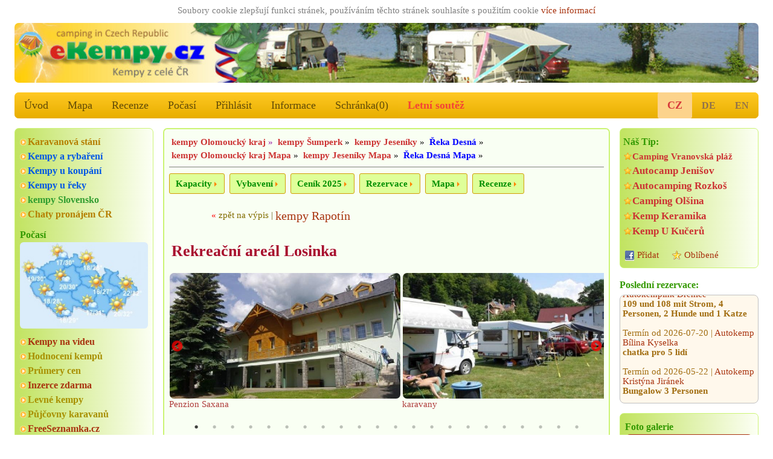

--- FILE ---
content_type: text/html; charset=utf-8
request_url: https://ekempy.cz/olomoucky-kraj/sumperk/25-rekreacni-areal-losinka-rapotin
body_size: 18384
content:


<!DOCTYPE html>
<html lang="cs">
<head>

<title>Rekreační areál Losinka - Rapotín, Šumperk | eKempy.cz</title>

	<meta charset="utf-8" />
	<meta http-equiv="Content-Type" content="text/html; charset=utf-8"/>
  <meta name="author" content="eKempy.cz" />
  <meta name="page-topic" content="eKempy.cz Rekreační areál Losinka Rapotín Šumperk, detail kemp, kempy česko, mapa, kemping, campsites, autokempy, stany, chatky, mobilní domy, bungalovy, tábořiště, camp, hodnocení recenze ceny fotky mapa, www camping cz dovolená ubytování apartmány" />  
  <meta name="robots" content="index,follow" />	 
   
	<meta name="MobileOptimized" content="600"/> 
	<meta name="viewport" content="width=device-width, initial-scale=1.0, user-scalable=1, target-densitydpi=medium-dpi" />
	<meta name="HandheldFriendly" content="True" />	

	<link rel="home" href="https://www.ekempy.cz" />
  <meta name="language" content="cs" />	
	
  <meta name="description" content="Rekreační areál Losinka Rapotín, Šumperk, Rekreační areál Losinka(Autokemp) se nachází v krásném přírodním prostředí na úp.. INFORMACE, ceny, foto, mapa, hodnocení, online rezervace levněji u majitele, ubytování.. bungalovy, kempová místa, karavany, chatky, pokoje, apartmány, mobilní domy, stany" />
  <meta name="keywords" content="eKempy.cz Rekreační areál Losinka Rapotín Šumperk, detail kemp, kempy česko, mapa, kemping, campsites, autokempy, stany, chatky, mobilní domy, bungalovy, tábořiště, camp, hodnocení recenze ceny fotky mapa, www camping cz dovolená ubytování apartmány" />


  <meta name="twitter:image" content="https://www.ekempy.cz/img/cz/foto_640/378-rekreacni-komplex-losinka-rapotin.jpg"/>
  <meta name="twitter:card" content="summary">
  <meta name="twitter:title" content="Rekreační areál Losinka - Rapotín, Šumperk | eKempy.cz">
  <meta name="twitter:description" content="Rekreační areál Losinka(Autokemp) se nachází v krásném přírodním prostředí na úpatí Hrubého Jeseníku. Rozprostírá se na ..">
  <meta name="twitter:url" content="https://www.ekempy.cz/olomoucky-kraj/sumperk/25-rekreacni-areal-losinka-rapotin">
  
  <meta property="og:url" content="https://www.ekempy.cz/olomoucky-kraj/sumperk/25-rekreacni-areal-losinka-rapotin"/>  
  <meta property="og:locale" content="cs" />
  <meta property="og:image" content="https://www.ekempy.cz/img/cz/foto_640/378-rekreacni-komplex-losinka-rapotin.jpg"/>
  <meta property="og:title" content="Rekreační areál Losinka - Rapotín, Šumperk | eKempy.cz"/>
  <meta property="og:description" content="Rekreační areál Losinka(Autokemp) se nachází v krásném přírodním prostředí na úpatí Hrubého Jeseníku. Rozprostírá se na .."/>
  <meta property="og:site_name" content="eKempy.cz"/>
  <meta property="place:location:latitude" content="50.0186"><meta property="place:location:longitude" content="17.0269"><meta property="place:city" content="Rapotín"><meta property="place:postal-code" content="78814"><meta property="og:type" content="place"/><link rel="canonical" href="https://www.ekempy.cz/olomoucky-kraj/sumperk/25-rekreacni-areal-losinka-rapotin"><meta property="place:country" content="Česko">
  
  
  <link rel="apple-touch-icon" sizes="180x180" href="https://www.ekempy.cz/images/logo_180.png" />
  <link rel="icon" type="image/png" sizes="32x32" href="https://www.ekempy.cz/images/logo_32.png" />
  <link rel="icon" type="image/png" sizes="16x16" href="https://www.ekempy.cz/images/logo_16.png" />
  <link rel="icon" type="image/svg+xml" href="https://www.ekempy.cz/images/logo.svg">
  <link rel="icon" href="https://www.ekempy.cz/images/logo_ico.ico">
  
<link rel="stylesheet" href="/css/w3.css">
<link rel="stylesheet" href="/css/design.css">
<link rel="stylesheet" href="/css/media.css">
<link rel="stylesheet" type="text/css" href="/js/slick/slick.css?v2022" media="all">
<link rel="stylesheet" type="text/css" href="/js/slick/slick-theme.css?v2022" media="all">

<link rel="stylesheet" type="text/css" href="/js/owl-carousel/assets/owl.transitions.css" media="all" />
<link rel="stylesheet" type="text/css" href="/js/owl-carousel/assets/owl.carousel.css" media="all" />

<link rel="stylesheet" type="text/css" href="/js/fancybox-master/dist/jquery.fancybox.min.css" media="all" />
</head>

  <script async src="https://pagead2.googlesyndication.com/pagead/js/adsbygoogle.js?client=ca-pub-9502376536968499" crossorigin="anonymous"></script>
  
<script type="text/javascript" src="/js/schr.js"></script><body class="w3-myfont">
 <div class="" id="global_c0"><div style="text-align:center;color:gray;padding:2px;width:100%;">Soubory cookie zlepšují funkci stránek, používáním těchto stránek souhlasíte s použitím cookie 
 <a href="https://policies.google.com/technologies/partner-sites" target="_blank">více informací</a>

	   </div> 
<header class="m-header w3-hide-small"><img src="https://www.ekempy.cz/images/header_cz0.jpg" alt="eKempy.cz">
</header>
<header class="m-header w3-hide-medium w3-hide-large"><a href="/" style="padding:0px;"><img src="/images/header600_cz0.jpg" alt="eKempy.cz"></a>
</header>

<div class="w3-bar w3-amber m-radius w3-large w3-hide-small m-alista">    <!-- menu -->
  <a href="/" class="w3-bar-item w3-button w3-mobile w3-opacity" alt="Úvod">Úvod</a>
  <a href="/mapa/cesko" class="w3-bar-item w3-button w3-mobile w3-opacity" alt="Mapa">Mapa</a>
<a href="/recenze" class="w3-bar-item w3-button w3-mobile w3-opacity" alt="Recenze">Recenze</a>

  <a href="/pocasi" class="w3-bar-item w3-button w3-mobile w3-opacity" alt="Počasí">Počasí</a>
  <a href="https://www.ekempy.cz/prihlasit" class="w3-bar-item w3-button w3-mobile w3-opacity" alt="Přihlásit">Přihlásit</a>      
  <a href="/informace" class="w3-bar-item w3-button w3-mobile w3-opacity" alt="Informace">Informace</a>
  <a href="/schranka" class="w3-bar-item w3-button w3-mobile w3-opacity" id="s_tl" alt="Schránka">Schránka(<span id="s_pocet">0</span>)</a>
<a href="/letni-soutez" title="Letní soutěž 2026, vyhrajte pobyty zadarmo.." class="w3-bar-item w3-button w3-text-red w3-mobile"><b>Letní soutěž</b></a>	
	<div class="lang">
  
	  <a href="https://www.ekempy.cz/olomoucky-kraj/sumperk/25-rekreacni-areal-losinka-rapotin" class="w3-bar-item w3-button akt" alt="česky">CZ</a>
      <a href="https://www.campingplatze.cz/olomoucky-kraj/sumperk/25-rekreacni-areal-losinka-rapotin" class="w3-bar-item w3-button" alt="Deutsch">DE</a>
      <a href="https://www.czechcamping.com/olomoucky-kraj/sumperk/25-rekreacni-areal-losinka-rapotin" class="w3-bar-item w3-button" alt="English">EN</a></div>      
</div>

<div class="w3-bar w3-green w3-xlarge w3-hide-large w3-hide-medium" style="position:sticky; top:0px;z-index:111;max-height:52px;overflow:unset;">
  <a href="#" class="w3-button w3-bar-item w3-hover-blue" onclick="w3_open(); return false;">&#9776;</a>

  <a href="/" class="w3-bar-item w3-button w3-hover-blue">&#8962;</a>
  <a href="/hledani" class="w3-bar-item w3-button w3-hover-blue" alt="Hledat">Hledat</a>
  <a href="/schranka" class="w3-bar-item w3-button w3-hover-blue" alt="Schránka">Schránka(<span id="s_pocet1">0</span>)</a>
  <a href="/mapa/cesko" class="w3-bar-item w3-button w3-hover-blue" alt="Mapa">Mapa</a>   
  
<div class="w3-sidebar w3-bar-block w3-border w3-xlarge w3-hide-large w3-hide-medium w3-animate-opacity" style="display:none;" id="mySidebar">
  <a href="/recenze" class="w3-bar-item w3-button w3-hover-blue" alt="Recenze">Recenze</a>
  <a href="/pocasi" class="w3-bar-item w3-button w3-hover-blue" alt="Počasí">🌤️ Počasí</a>
  <a href="/informace" class="w3-bar-item w3-button w3-hover-blue" alt="Informace">Informace</a>
  <a href="https://www.ekempy.cz/prihlasit" class="w3-bar-item w3-button w3-hover-blue" alt="Přihlásit">Přihlásit</a><a href="/letni-soutez" class="w3-bar-item w3-button w3-hover-blue" style="color:#CF2518;" alt="Letní soutěž"><b>Letní soutěž</b></a><a href="/facebook" class="w3-bar-item w3-button w3-hover-blue" alt="Facebook">✨ Facebook akce slevy</a><a href="https://www.ekempy.cz/olomoucky-kraj/sumperk/25-rekreacni-areal-losinka-rapotin" class="w3-bar-item w3-button  w3-hover-blue w3-right" alt="česky">CZ verze</a>
      <a href="https://www.campingplatze.cz/olomoucky-kraj/sumperk/25-rekreacni-areal-losinka-rapotin" class="w3-bar-item w3-button w3-hover-blue" alt="Deutsch">DE version</a>
      <a href="https://www.czechcamping.com/olomoucky-kraj/sumperk/25-rekreacni-areal-losinka-rapotin" class="w3-bar-item w3-button w3-hover-blue" alt="English">EN version</a>
           
</div>

</div><div class="w3-row">
   <div class="w3-col w3-left m3 w3-hide-small" style="width:20%; min-width:200px; max-width:260px; padding-right:16px;">  
<div class="w3-container m-stin our-tip">  <div class="m-odkaz">  	<a href="/karavanova-stani" class="fo5" alt="Karavanová stání">Karavanová stání</a>  	<a href="/hledani?co1=kempy-pro-rybare" class="c13" alt="Kempy a rybaření">Kempy a rybaření</a>  	<a href="/kempy-u-vody" class="c13" alt="Kempy u koupání">Kempy u koupání</a>  	<a href="/cesko/reky" class="c13" alt="Kempy u řeky">Kempy u řeky</a>  	<a href="https://www.ekempy.sk" class="fo4" alt="kempy Slovensko">kempy Slovensko</a> <a target=\"_blank\" href="https://www.topchaty.cz" class="fo5" alt="Chaty k pronájmu" title="Chaty k pronájmu z celé ČR na TopChaty.cz">Chaty pronájem ČR</a>  </div>  <div class="wheater">
          <h2>Počasí</h2>
          <a href="/pocasi" alt="Počasí">
            <img class="ib" src="/images/pocasi_cz.jpg" title="Počasí Česko" >
          </a>
        </div>  <div class="m-odkaz"><a href="/video" alt="Kempy na videu">Kempy na videu</a>  	<a href="/hodnoceni" class="c15" alt="Hodnocení kempů">Hodnocení kempů</a>  	<a href="/prumery-cen" class="c15" alt="Průmery cen">Průmery cen</a>  	<a href="/inzerce" alt="Inzerce">Inzerce zdarma</a>  	<a href="/levne-kempy" class="c15" alt="Levné kempy">Levné kempy</a>  	<a href="/pujcovny-karavanu" class="c15" alt="Půjčovny karavanů">Půjčovny karavanů</a>  	<a target=\"_blank\" href="https://www.freeseznamka.cz" alt="seznamka">FreeSeznamka.cz</a>  </div>
</div>	
	<div class="w3-container m-stin kemp-list gallery1">
    <h2>Nejbližší v okolí:</h2>
		<div class="list a100a">			    
      <div class="item">
        <h3>
          <a href="/olomoucky-kraj/sumperk/31-penzion-a-kemp-mlyn-velke-losiny">Penzion a kemp MLÝN</a>
        </h3>
        <div class="img">
          <a href="/olomoucky-kraj/sumperk/31-penzion-a-kemp-mlyn-velke-losiny">
            <img src="https://www.ekempy.cz/img/cz/foto_132/3578-ubytovani-a-kemp-mlyn-velke-losiny.jpg" alt="Penzion a kemp MLÝN" title="Penzion a kemp MLÝN" />
          </a>
        </div>
        <div class="text">
          <strong>Velké Losiny</strong>
          <span>1Km</span>
        </div>
      </div>			    
      <div class="item">
        <h3>
          <a href="/olomoucky-kraj/sumperk/1668-penzion-a-chatky-brnenka-velke-losiny">Penzion a chatky Brněnka</a>
        </h3>
        <div class="img">
          <a href="/olomoucky-kraj/sumperk/1668-penzion-a-chatky-brnenka-velke-losiny">
            <img src="https://www.ekempy.cz/img/cz/foto_132/8207-penzion-a-chatky-brnenka-velke-losiny.jpg" alt="Penzion a chatky Brněnka" title="Penzion a chatky Brněnka" />
          </a>
        </div>
        <div class="text">
          <strong>Velké Losiny</strong>
          <span>2Km</span>
        </div>
      </div>			    
      <div class="item">
        <h3>
          <a href="/olomoucky-kraj/sumperk/1847-karavan-kemp-zlosin-velke-losiny">Karavan Kemp Zlosin</a>
        </h3>
        <div class="img">
          <a href="/olomoucky-kraj/sumperk/1847-karavan-kemp-zlosin-velke-losiny">
            <img src="https://www.ekempy.cz/img/cz/foto_132/11483-karavan-kemp-zlosin-velke-losiny.jpg" alt="Karavan Kemp Zlosin" title="Karavan Kemp Zlosin" />
          </a>
        </div>
        <div class="text">
          <strong>Velké Losiny</strong>
          <span>2Km</span>
        </div>
      </div>			    
      <div class="item">
        <h3>
          <a href="/olomoucky-kraj/sumperk/1071-autokemp-na-krasnem-novy-malin">Autokemp na Krásném </a>
        </h3>
        <div class="img">
          <a href="/olomoucky-kraj/sumperk/1071-autokemp-na-krasnem-novy-malin">
            <img src="https://www.ekempy.cz/img/cz/foto_132/3695-autokemping-krasne-novy-malin.jpg" alt="Autokemp na Krásném " title="Autokemp na Krásném " />
          </a>
        </div>
        <div class="text">
          <strong>Nový malín</strong>
          <span>6Km</span>
        </div>
      </div>			    
      <div class="item">
        <h3>
          <a href="/olomoucky-kraj/sumperk/1577-koupaliste-ruda-nad-moravou">Koupaliště - Ruda nad Moravou</a>
        </h3>
        <div class="img">
          <a href="/olomoucky-kraj/sumperk/1577-koupaliste-ruda-nad-moravou">
            <img src="https://www.ekempy.cz/img/cz/foto_132/6656-ruda-nad-moravou-koupaliste.jpg" alt="Koupaliště - Ruda nad Moravou" title="Koupaliště - Ruda nad Moravou" />
          </a>
        </div>
        <div class="text">
          <strong>Ruda nad Moravou</strong>
          <span>12Km</span>
        </div>
      </div>			    
      <div class="item">
        <h3>
          <a href="/olomoucky-kraj/sumperk/1121-horska-chata-rabstejn-bedrichov">Horská chata Rabštejn</a>
        </h3>
        <div class="img">
          <a href="/olomoucky-kraj/sumperk/1121-horska-chata-rabstejn-bedrichov">
            <img src="https://www.ekempy.cz/img/cz/foto_132/13076-taboriste-a-chata-rabstejn-bedrichov.jpg" alt="Horská chata Rabštejn" title="Horská chata Rabštejn" />
          </a>
        </div>
        <div class="text">
          <strong>Bedřichov</strong>
          <span>12Km</span>
        </div>
      </div>			    
      <div class="item">
        <h3>
          <a href="/olomoucky-kraj/jesenik/1666-tabor-mamutov-stare-mesto-pod-sneznikem">Tabor Mamutov</a>
        </h3>
        <div class="img">
          <a href="/olomoucky-kraj/jesenik/1666-tabor-mamutov-stare-mesto-pod-sneznikem">
            <img src="https://www.ekempy.cz/img/cz/foto_132/8158-kemp-mamutov-stare-mesto-pod-sneznikem.jpg" alt="Tabor Mamutov" title="Tabor Mamutov" />
          </a>
        </div>
        <div class="text">
          <strong>Staré Město pod Sněžníkem</strong>
          <span>13Km</span>
        </div>
      </div>			    
      <div class="item">
        <h3>
          <a href="/olomoucky-kraj/sumperk/2014-taboriste-piskac-postrelmov">Tábořiště Pískáč Postřelmov</a>
        </h3>
        <div class="img">
          <a href="/olomoucky-kraj/sumperk/2014-taboriste-piskac-postrelmov">
            <img src="https://www.ekempy.cz/img/cz/foto_132/19766-piskac-postrelmov.jpg" alt="Tábořiště Pískáč Postřelmov" title="Tábořiště Pískáč Postřelmov" />
          </a>
        </div>
        <div class="text">
          <strong>Postřelmov</strong>
          <span>15Km</span>
        </div>
      </div>			    
      <div class="item">
        <h3>
          <a href="/moravskoslezsky-kraj/bruntal/1829-kemp-indiana-rymarov">Kemp Indiana</a>
        </h3>
        <div class="img">
          <a href="/moravskoslezsky-kraj/bruntal/1829-kemp-indiana-rymarov">
            <img src="https://www.ekempy.cz/img/cz/foto_132/15494-kemp-indiana-rymarov.jpg" alt="Kemp Indiana" title="Kemp Indiana" />
          </a>
        </div>
        <div class="text">
          <strong>Rýmařov</strong>
          <span>17Km</span>
        </div>
      </div><br>
		</div>
	</div><div class="tagy1"><a href="https://www.ekempy.cz/cesko/krkonose" class="fo2" alt="kempy Krkonoše" title="kempy Krkonoše">kempy Krkonoše</a> <a href="https://www.ekempy.cz/cesko/" class="fo1" alt="kempy " title="kempy ">kempy </a> <a href="https://www.ekempy.cz/cesko/povltavi" class="fo4" alt="kempy Povltaví" title="kempy Povltaví">kempy Povltaví</a> <a href="https://www.ekempy.cz/cesko/beskydy-valassko" class="fo1" alt="kempy Beskydy a Valašsko" title="kempy Beskydy a Valašsko">kempy Beskydy a Valašsko</a> <a href="https://www.ekempy.cz/cesko/oderske-vrchy" class="fo4" alt="kempy Oderské vrchy" title="kempy Oderské vrchy">kempy Oderské vrchy</a> <a href="https://www.ekempy.cz/cesko/machuv-kraj" class="fo5" alt="kempy Máchův kraj" title="kempy Máchův kraj">kempy Máchův kraj</a> <a href="https://www.ekempy.cz/cesko/cesky-raj" class="fo1" alt="kempy Český ráj" title="kempy Český ráj">kempy Český ráj</a> <a href="https://www.ekempy.cz/cesko/bile-karpaty" class="fo2" alt="kempy Bílé Karpaty" title="kempy Bílé Karpaty">kempy Bílé Karpaty</a> </div><div class="w3-container m-stin sch2"><div class="m-odkaz"><a href="https://www.topchaty.cz" target="_blank">TopChaty v ČR</a></div>
<a href="https://www.topchaty.cz" target="_blank" class="m-foto-scale he2"><img title="TopChaty z celé ČR" src="/images/promo_chata.jpg">Chaty k pronájmu z celé ČR nejlepší zimní pobyty bez provize..</a><br><a href="https://www.topchaty.cz/olomoucky-kraj/sumperk/290-chalupa-u-jelena" target="_blank" class="m-foto-scale he2" alt="Chalupa U Jelena"><img alt="Chalupa U Jelena, Nové Losiny" title="TopChaty.cz - Chalupa U Jelena, Nové Losiny" src="https://www.topchaty.cz/img/cc/foto_216/10823-chalupa-u-jelena-nove-losiny.jpg" /><br><b>Chalupa U Jelena</b><br></a><br><a href="https://www.topchaty.cz/kralovehradecky-kraj/trutnov/993-apartman-liska" target="_blank" class="m-foto-scale he2" alt="Apartmán Liška"><img alt="Apartmán Liška, Mladé Buky" title="TopChaty.cz - Apartmán Liška, Mladé Buky" src="https://www.topchaty.cz/img/cc/foto_216/1696-apartman-liska-mlade-buky.jpg" /><br><b>Apartmán Liška</b><br></a><br><a href="https://www.topchaty.cz/liberecky-kraj/semily/238-chalupa-u-jandu" target="_blank" class="m-foto-scale he2" alt="Chalupa U Jandů"><img alt="Chalupa U Jandů, Ktová" title="TopChaty.cz - Chalupa U Jandů, Ktová" src="https://www.topchaty.cz/img/cc/foto_216/4551-chalupa-u-jandu-rovensko-pod-troskami.jpg" /><br><b>Chalupa U Jandů</b><br></a></div><div class="w3-container m-stin gallery-title"><h2>Zajímavé foto</h2><div class="list">
      <div><a href="https://www.ekempy.cz/jihocesky-kraj/cesky-krumlov/114-kemp-zlata-koruna" alt="Kemp Zlatá Koruna" class="m-foto-scale">
        <img alt="Kemp Zlatá Koruna" title="Kemp Zlatá Koruna, Zlatá Koruna" src="https://www.ekempy.cz/img/cz/foto_216/19083-kemp-zlata-koruna.jpg"/></a>
        <a href="https://www.ekempy.cz/jihocesky-kraj/cesky-krumlov/114-kemp-zlata-koruna" alt="Kemp Zlatá Koruna" title="Kemp Zlatá Koruna, Povltaví">Kemp Zlatá Koruna</a>
      </div>
      <div><a href="https://www.ekempy.cz/ustecky-kraj/litomerice/1611-fkk-kemp-ustek-bez-plavek" alt="FKK kemp Úštěk (bez plavek)" class="m-foto-scale">
        <img alt="FKK kemp Úštěk (bez plavek)" title="FKK kemp Úštěk (bez plavek), Úštěk" src="https://www.ekempy.cz/img/cz/foto_216/14053-fkk-kemp-ustek-bez-plavek.jpg"/></a>
        <a href="https://www.ekempy.cz/ustecky-kraj/litomerice/1611-fkk-kemp-ustek-bez-plavek" alt="FKK kemp Úštěk (bez plavek)" title="FKK kemp Úštěk (bez plavek), České Středohoří">FKK kemp Úštěk (bez plavek)</a>
      </div>
      <div><a href="https://www.ekempy.cz/jihomoravsky-kraj/znojmo/120-penzion-a-camp-havraniky" alt="Penzion a Camp Havraníky" class="m-foto-scale">
        <img alt="Penzion a Camp Havraníky" title="Penzion a Camp Havraníky, Havraníky" src="https://www.ekempy.cz/img/cz/foto_216/11045-penzion-camp-havraniky.jpg"/></a>
        <a href="https://www.ekempy.cz/jihomoravsky-kraj/znojmo/120-penzion-a-camp-havraniky" alt="Penzion a Camp Havraníky" title="Penzion a Camp Havraníky, Vranov, Podyjí">Penzion a Camp Havraníky</a>
      </div>
      <div><a href="https://www.ekempy.cz/liberecky-kraj/semily/677-kemp-certoryje-turnov" alt="Kemp Čertoryje" class="m-foto-scale">
        <img alt="Kemp Čertoryje" title="Kemp Čertoryje, Turnov" src="https://www.ekempy.cz/img/cz/foto_216/18555-rekreacni-centrum-certoryje-turnov.jpg"/></a>
        <a href="https://www.ekempy.cz/liberecky-kraj/semily/677-kemp-certoryje-turnov" alt="Kemp Čertoryje" title="Kemp Čertoryje, Český ráj">Kemp Čertoryje</a>
      </div>
      <div><a href="https://www.ekempy.cz/kralovehradecky-kraj/nachod/485-autocamping-rozkos-ceska-skalice" alt="Autocamping Rozkoš " class="m-foto-scale">
        <img alt="Autocamping Rozkoš " title="Autocamping Rozkoš , Česká Skalice" src="https://www.ekempy.cz/img/cz/foto_216/15189-autocamping-rozkos-ceska-skalice.jpg"/></a>
        <a href="https://www.ekempy.cz/kralovehradecky-kraj/nachod/485-autocamping-rozkos-ceska-skalice" alt="Autocamping Rozkoš " title="Autocamping Rozkoš , Náchodsko">Autocamping Rozkoš </a>
      </div>
      <div><a href="https://www.ekempy.cz/karlovarsky-kraj/cheb/220-atc-jadran-frantiskovy-lazne" alt="ATC Jadran" class="m-foto-scale">
        <img alt="ATC Jadran" title="ATC Jadran, Františkovy Lázně" src="https://www.ekempy.cz/img/cz/foto_216/20157-atc-jadran-frantiskovy-lazne.jpg"/></a>
        <a href="https://www.ekempy.cz/karlovarsky-kraj/cheb/220-atc-jadran-frantiskovy-lazne" alt="ATC Jadran" title="ATC Jadran, Západočeské lázně">ATC Jadran</a>
      </div></div></div>	
	<div class="w3-container m-stin kemp-list gallery1 a100a">
    <a href="/hodnoceni" alt="Nejvíce zobrazované:"><h2>Nejvíce zobrazované:</h2></a>
		<div class="list">			    
      <div class="item">
        <h3>
          <a href="/plzensky-kraj/plzen-sever/407-kemp-keramika-hracholusky" alt="Kemp Keramika">Kemp Keramika</a>
        </h3>
        <div class="img">
          <a href="/plzensky-kraj/plzen-sever/407-kemp-keramika-hracholusky" alt="Kemp Keramika">
            <img src="https://www.ekempy.cz/img/cz/foto_216/5374-kemp-keramika-hracholusky.jpg" alt="Kemp Keramika" title="Kemp Keramika" />
          </a>
        </div>
        <div class="text">
          <strong>Hracholusky</strong>
          <span>1353x</span>
        </div>
      </div>			    
      <div class="item">
        <h3>
          <a href="/jihocesky-kraj/cesky-krumlov/130-camping-olsina-lipno-cerna-v-posumavi" alt="Camping Olšina - Lipno">Camping Olšina - Lipno</a>
        </h3>
        <div class="img">
          <a href="/jihocesky-kraj/cesky-krumlov/130-camping-olsina-lipno-cerna-v-posumavi" alt="Camping Olšina - Lipno">
            <img src="https://www.ekempy.cz/img/cz/foto_216/11305-camping-olsina-lipno-cerna-v-posumavi.jpg" alt="Camping Olšina - Lipno" title="Camping Olšina - Lipno" />
          </a>
        </div>
        <div class="text">
          <strong>Černá v Pošumaví</strong>
          <span>1163x</span>
        </div>
      </div>			    
      <div class="item">
        <h3>
          <a href="/jihocesky-kraj/cesky-krumlov/205-autocamp-jenisov-lipno-horni-plana" alt="Autocamp Jenišov - Lipno">Autocamp Jenišov - Lipno</a>
        </h3>
        <div class="img">
          <a href="/jihocesky-kraj/cesky-krumlov/205-autocamp-jenisov-lipno-horni-plana" alt="Autocamp Jenišov - Lipno">
            <img src="https://www.ekempy.cz/img/cz/foto_216/2768-autocamp-jenisov-lipno-horni-plana.jpg" alt="Autocamp Jenišov - Lipno" title="Autocamp Jenišov - Lipno" />
          </a>
        </div>
        <div class="text">
          <strong>Horní Planá</strong>
          <span>1127x</span>
        </div>
      </div>			    
      <div class="item">
        <h3>
          <a href="/ustecky-kraj/litomerice/334-kemp-ustek-jezera-chmelar" alt="Kemp Úštěk u jezera Chmelař">Kemp Úštěk u jezera Chmelař</a>
        </h3>
        <div class="img">
          <a href="/ustecky-kraj/litomerice/334-kemp-ustek-jezera-chmelar" alt="Kemp Úštěk u jezera Chmelař">
            <img src="https://www.ekempy.cz/img/cz/foto_216/3125-kemp-ustek-u-jezera-chmelar.jpg" alt="Kemp Úštěk u jezera Chmelař" title="Kemp Úštěk u jezera Chmelař" />
          </a>
        </div>
        <div class="text">
          <strong>Úštěk</strong>
          <span>1057x</span>
        </div>
      </div>			    
      <div class="item">
        <h3>
          <a href="/jihomoravsky-kraj/znojmo/83-vranovska-plaz-holiday-park-nad-dyji" alt="Vranovská pláž - Holiday park">Vranovská pláž - Holiday park</a>
        </h3>
        <div class="img">
          <a href="/jihomoravsky-kraj/znojmo/83-vranovska-plaz-holiday-park-nad-dyji" alt="Vranovská pláž - Holiday park">
            <img src="https://www.ekempy.cz/img/cz/foto_216/12060-camping-vranovska-plaz-vranov-nad-dyji.jpg" alt="Vranovská pláž - Holiday park" title="Vranovská pláž - Holiday park" />
          </a>
        </div>
        <div class="text">
          <strong>Vranov nad Dyjí</strong>
          <span>982x</span>
        </div>
      </div>			    
      <div class="item">
        <h3>
          <a href="/jihocesky-kraj/ceske-budejovice/131-camping-restaurant-bezdrev-hluboka-nad-vltavou" alt="Camping &amp; Restaurant BEZDREV">Camping &amp; Restaurant BEZDREV</a>
        </h3>
        <div class="img">
          <a href="/jihocesky-kraj/ceske-budejovice/131-camping-restaurant-bezdrev-hluboka-nad-vltavou" alt="Camping &amp; Restaurant BEZDREV">
            <img src="https://www.ekempy.cz/img/cz/foto_216/18665-camping-amp-restaurant-bezdrev-hluboka-nad-vltavou.jpg" alt="Camping &amp; Restaurant BEZDREV" title="Camping &amp; Restaurant BEZDREV" />
          </a>
        </div>
        <div class="text">
          <strong>Hluboká nad Vltavou</strong>
          <span>970x</span>
        </div>
      </div>
		</div>
	</div>	
	<div class="w3-container m-stin kemp-list gallery1 a100a">
    <a href="/recenze"><h2>Nejlépe hodnocené:</h2></a>
		<div class="list">			    
      <div class="item">
        <h3>
          <a href="/pardubicky-kraj/usti-nad-orlici/1574-camp-horni-lipka-kraliky">Camp Horní Lipka</a>
        </h3>
        <div class="img">
          <a href="/pardubicky-kraj/usti-nad-orlici/1574-camp-horni-lipka-kraliky">
            <img src="https://www.ekempy.cz/img/cz/foto_216/7246-camp-horni-lipka-kraliky.jpg" alt="Camp Horní Lipka" title="Camp Horní Lipka, hodnoceno 34x" />
          </a>
        </div>
        <div class="text">
          <strong>Králíky</strong>
          <span style="font-size:120%;" title="34x">4.85 bodů   </span>       
        </div>
      </div>			    
      <div class="item">
        <h3>
          <a href="/moravskoslezsky-kraj/bruntal/1850-minikemp-harta-leskovec-nad-moravici">Minikemp Harta</a>
        </h3>
        <div class="img">
          <a href="/moravskoslezsky-kraj/bruntal/1850-minikemp-harta-leskovec-nad-moravici">
            <img src="https://www.ekempy.cz/img/cz/foto_216/11597-minikemp-leskovec-leskovci-nad-moravici.jpg" alt="Minikemp Harta" title="Minikemp Harta, hodnoceno 13x" />
          </a>
        </div>
        <div class="text">
          <strong>Leskovec nad Moravicí</strong>
          <span style="font-size:120%;" title="13x">4.77 bodů   </span>       
        </div>
      </div>			    
      <div class="item">
        <h3>
          <a href="/ustecky-kraj/decin/1759-pension-a-kemp-vyhlidka-stara-oleska">Pension a Kemp Vyhlídka</a>
        </h3>
        <div class="img">
          <a href="/ustecky-kraj/decin/1759-pension-a-kemp-vyhlidka-stara-oleska">
            <img src="https://www.ekempy.cz/img/cz/foto_216/9192-pension-a-kemp-vyhlidka-stara-oleska.jpg" alt="Pension a Kemp Vyhlídka" title="Pension a Kemp Vyhlídka, hodnoceno 11x" />
          </a>
        </div>
        <div class="text">
          <strong>Stará Oleška</strong>
          <span style="font-size:120%;" title="11x">4.73 bodů   </span>       
        </div>
      </div>			    
      <div class="item">
        <h3>
          <a href="/zlinsky-kraj/vsetin/1227-kemp-pod-pustevnami-prostredni-becva">Kemp pod Pustevnami</a>
        </h3>
        <div class="img">
          <a href="/zlinsky-kraj/vsetin/1227-kemp-pod-pustevnami-prostredni-becva">
            <img src="https://www.ekempy.cz/img/cz/foto_216/18197-kemp-pod-pustevnami-prostredni-becva.jpg" alt="Kemp pod Pustevnami" title="Kemp pod Pustevnami, hodnoceno 14x" />
          </a>
        </div>
        <div class="text">
          <strong>Prostřední Bečva</strong>
          <span style="font-size:120%;" title="14x">4.71 bodů   </span>       
        </div>
      </div>			    
      <div class="item">
        <h3>
          <a href="/kralovehradecky-kraj/trutnov/501-autocamp-slunecna-cerny-dul">Autocamp Slunečná</a>
        </h3>
        <div class="img">
          <a href="/kralovehradecky-kraj/trutnov/501-autocamp-slunecna-cerny-dul">
            <img src="https://www.ekempy.cz/img/cz/foto_216/13423-autocamp-slunecna-cerny-dul.jpg" alt="Autocamp Slunečná" title="Autocamp Slunečná, hodnoceno 14x" />
          </a>
        </div>
        <div class="text">
          <strong>Černý Důl</strong>
          <span style="font-size:120%;" title="14x">4.64 bodů   </span>       
        </div>
      </div>			    
      <div class="item">
        <h3>
          <a href="/jihocesky-kraj/tabor/262-kemp-fousek-drachov">Kemp Fousek </a>
        </h3>
        <div class="img">
          <a href="/jihocesky-kraj/tabor/262-kemp-fousek-drachov">
            <img src="https://www.ekempy.cz/img/cz/foto_216/17938-kemp-fousek-u-sloupu-sobeslav.jpg" alt="Kemp Fousek " title="Kemp Fousek , hodnoceno 15x" />
          </a>
        </div>
        <div class="text">
          <strong>Dráchov</strong>
          <span style="font-size:120%;" title="15x">4.6 bodů   </span>       
        </div>
      </div>
		</div>
	</div>  <br>
<script async src="//pagead2.googlesyndication.com/pagead/js/adsbygoogle.js"></script>
<ins class="adsbygoogle" style="display:inline-block;width:100%;height:200px"
     data-ad-client="ca-pub-9502376536968499"
     data-ad-slot="3609774773"></ins>
<script>
    (adsbygoogle = window.adsbygoogle || []).push({});
</script></div>
	<div class="w3-col w3-right m3 w3-hide-small w3-hide-medium" style="width:20%; min-width:200px; max-width:260px; padding-left:16px;"> 	<!-- sloupec prava -->
  <div class="w3-container m-stin gallery-title"><div class="m-tip"><h2>Náš Tip:</h2><a href="https://www.ekempy.cz/jihomoravsky-kraj/znojmo/83-camping-vranovska-plaz-nad-dyji" class="ma" title="Jižní Morava, Vranovská přehrada" alt="Camping Vranovská pláž">Camping Vranovská pláž</a><a href="https://www.ekempy.cz/jihocesky-kraj/cesky-krumlov/205-autocamp-jenisov-lipno-horni-plana" title="Lipno, Jižní Čechy" alt="Autocamp Jenišov">Autocamp Jenišov</a><a href="https://www.ekempy.cz/kralovehradecky-kraj/nachod/485-autocamping-rozkos-ceska-skalice" title="Česká Skalice, jezero Rozkoš" alt="Autocamping Rozkoš">Autocamping Rozkoš</a><a href="https://www.ekempy.cz/jihocesky-kraj/cesky-krumlov/130-camping-olsina-lipno-cerna-v-posumavi" title="Lipno, Jižní Čechy" alt="Camping Olšina">Camping Olšina</a><a href="https://www.ekempy.cz/plzensky-kraj/plzen-sever/407-kemp-keramika-hracholusky" title="Hracholusky, Hracholuská přehrada, Plzeň-sever" alt="Kemp Keramika">Kemp Keramika</a><a href="https://www.ekempy.cz/jihocesky-kraj/cesky-krumlov/365-kemp-u-kuceru-zlata-koruna" title="Český Krumlov, Vltava, Jižní Čechy" alt="Kemp U Kučerů">Kemp U Kučerů</a></div>  <div class="m-share">
          <a target="_blank" class="fb" href="https://www.facebook.com/share.php?u=https://www.ekempy.cz" title="Přidat stránku na facebook">Přidat</a>
          <a href="#" class="favorite" rel="sidebar" onclick="return AddFavorite(this,document.location.href,document.title);" title="Rekreační areál Losinka - eKempy.cz">Oblíbené</a>
        <br>        </div>
      </div>
		<h2 style="margin-top:16px">Poslední rezervace:</h2>
		
        <div class="m-move-y" style="height:180px;">
          <p class="move" style="line-height: 110%;">
			    Termín od 2026-07-11 | <a href="/334">Kemp Úštěk u jezera Chmelař</a><br><b>Chatka pro 4 osoby </b><br><br>Termín od 2026-07-04 | <a href="/672">Koupaliště a chaty Sloup v Čechách</a><br><b>1 Zelt für 5 Personen1 Stellplatz für ein Auto</b><br><br>Termín od 2026-08-15 | <a href="/221">Autokempink Dřenice</a><br><b>109 und 108 mit Strom, 4 Personen, 2 Hunde und 1 Katze</b><br><br>Termín od 2026-07-20 | <a href="/336">Autokemp Bílina Kyselka</a><br><b>chatka pro 5 lidí</b><br><br>Termín od 2026-05-22 | <a href="/435">Autokemp Kristýna Jiránek</a><br><b>Bungalow 3 Personen </b><br><br>Termín od 2026-09-11 | <a href="/1030">RS Višňová u přívozu</a><br><b>4xchatja6x4l apartmán</b><br><br>Termín od 2026-08-25 | <a href="/1631">Kemp Zelené údolí</a><br><b>4L chata/srub</b><br><br>Termín od 2026-07-26 | <a href="/671">RS Piccola Italia Oáza</a><br><b>10L </b><br><br>Termín od 2026-01-18 | <a href="/1818">CEJCH - rekreační areál s restaurací</a><br><br>Termín od 2026-07-25 | <a href="/391">Kemp Popelíky</a><br><b>Chata číslo 5</b><br><br>
		      </p>
        </div><div class="w3-container m-stin gallery"><h2>Foto galerie</h2>

      <a href="https://www.ekempy.cz/img/cz/foto_640/378-rekreacni-komplex-losinka-rapotin.jpg" class="fancy" rel="gallery3" data-fancybox="gallery3" data-loop="true" data-caption="Penzion Saxana"> 
        <img src="https://www.ekempy.cz/img/cz/foto_216/378-rekreacni-komplex-losinka-rapotin.jpg" alt="Rekreační areál Losinka Penzion Saxana" title="1. Rekreační areál Losinka, Rapotín"/>
      </a>
        <span>Penzion Saxana</span>

      <a href="https://www.ekempy.cz/img/cz/foto_1024/8954-holiday-resort-losinka-rapotin.jpg" class="fancy" rel="gallery3" data-fancybox="gallery3" data-loop="true" data-caption="karavany"> 
        <img src="https://www.ekempy.cz/img/cz/foto_216/8954-holiday-resort-losinka-rapotin.jpg" alt="Rekreační areál Losinka karavany" title="2. Rekreační areál Losinka, Rapotín"/>
      </a>
        <span>karavany</span>

      <a href="https://www.ekempy.cz/img/cz/foto_1024/8263-rekreacni-komplex-losinka-rapotin.jpg" class="fancy" rel="gallery3" data-fancybox="gallery3" data-loop="true" data-caption="kemp"> 
        <img src="https://www.ekempy.cz/img/cz/foto_216/8263-rekreacni-komplex-losinka-rapotin.jpg" alt="Rekreační areál Losinka kemp" title="3. Rekreační areál Losinka, Rapotín"/>
      </a>
        <span>kemp</span>

      <a href="https://www.ekempy.cz/img/cz/foto_1024/8261-rekreacni-komplex-losinka-rapotin.jpg" class="fancy" rel="gallery3" data-fancybox="gallery3" data-loop="true" data-caption="2,3 pokoje Pension"> 
        <img src="https://www.ekempy.cz/img/cz/foto_216/8261-rekreacni-komplex-losinka-rapotin.jpg" alt="Rekreační areál Losinka 2,3 pokoje Pension" title="4. Rekreační areál Losinka, Rapotín"/>
      </a>
        <span>2,3 pokoje Pension</span>

      <a href="https://www.ekempy.cz/img/cz/foto_640/4731-holiday-resort-losinka-rapotin.jpg" class="fancy" rel="gallery3" data-fancybox="gallery3" data-loop="true" data-caption="4+2L apartmán - vybavená kuchyňka"> 
        <img src="https://www.ekempy.cz/img/cz/foto_216/4731-holiday-resort-losinka-rapotin.jpg" alt="Rekreační areál Losinka 4+2L apartmán - vybavená kuchyňka" title="5. Rekreační areál Losinka, Rapotín"/>
      </a>
        <span>4+2L apartmán - vybavená kuchyňka</span>

      <a href="https://www.ekempy.cz/img/cz/foto_640/4732-holiday-resort-losinka-rapotin.jpg" class="fancy" rel="gallery3" data-fancybox="gallery3" data-loop="true" data-caption="apartmán - obývací pokoj"> 
        <img src="https://www.ekempy.cz/img/cz/foto_216/4732-holiday-resort-losinka-rapotin.jpg" alt="Rekreační areál Losinka apartmán - obývací pokoj" title="6. Rekreační areál Losinka, Rapotín"/>
      </a>
        <span>apartmán - obývací pokoj</span>

      <a href="https://www.ekempy.cz/img/cz/foto_640/4733-holiday-resort-losinka-rapotin.jpg" class="fancy" rel="gallery3" data-fancybox="gallery3" data-loop="true" data-caption="apartmán - ložnice malá"> 
        <img src="https://www.ekempy.cz/img/cz/foto_216/4733-holiday-resort-losinka-rapotin.jpg" alt="Rekreační areál Losinka apartmán - ložnice malá" title="7. Rekreační areál Losinka, Rapotín"/>
      </a>
        <span>apartmán - ložnice malá</span>

      <a href="https://www.ekempy.cz/img/cz/foto_640/4734-holiday-resort-losinka-rapotin.jpg" class="fancy" rel="gallery3" data-fancybox="gallery3" data-loop="true" data-caption="apartmán - ložnice velká"> 
        <img src="https://www.ekempy.cz/img/cz/foto_216/4734-holiday-resort-losinka-rapotin.jpg" alt="Rekreační areál Losinka apartmán - ložnice velká" title="8. Rekreační areál Losinka, Rapotín"/>
      </a>
        <span>apartmán - ložnice velká</span>

      <a href="https://www.ekempy.cz/img/cz/foto_1024/8268-rekreacni-komplex-losinka-rapotin.jpg" class="fancy" rel="gallery3" data-fancybox="gallery3" data-loop="true" data-caption="4L chatky"> 
        <img src="https://www.ekempy.cz/img/cz/foto_216/8268-rekreacni-komplex-losinka-rapotin.jpg" alt="Rekreační areál Losinka 4L chatky" title="9. Rekreační areál Losinka, Rapotín"/>
      </a>
        <span>4L chatky</span>

      <a href="https://www.ekempy.cz/img/cz/foto_1024/8260-rekreacni-komplex-losinka-rapotin.jpg" class="fancy" rel="gallery3" data-fancybox="gallery3" data-loop="true" data-caption="2L chatky Lux  s TV"> 
        <img src="https://www.ekempy.cz/img/cz/foto_216/8260-rekreacni-komplex-losinka-rapotin.jpg" alt="Rekreační areál Losinka 2L chatky Lux  s TV" title="10. Rekreační areál Losinka, Rapotín"/>
      </a>
        <span>2L chatky Lux  s TV</span>

      <a href="https://www.ekempy.cz/img/cz/foto_1024/8270-rekreacni-komplex-losinka-rapotin.jpg" class="fancy" rel="gallery3" data-fancybox="gallery3" data-loop="true" data-caption="4L chatky"> 
        <img src="https://www.ekempy.cz/img/cz/foto_216/8270-rekreacni-komplex-losinka-rapotin.jpg" alt="Rekreační areál Losinka 4L chatky" title="11. Rekreační areál Losinka, Rapotín"/>
      </a>
        <span>4L chatky</span>

      <a href="https://www.ekempy.cz/img/cz/foto_1024/8269-rekreacni-komplex-losinka-rapotin.jpg" class="fancy" rel="gallery3" data-fancybox="gallery3" data-loop="true" data-caption="4L chatky"> 
        <img src="https://www.ekempy.cz/img/cz/foto_216/8269-rekreacni-komplex-losinka-rapotin.jpg" alt="Rekreační areál Losinka 4L chatky" title="12. Rekreační areál Losinka, Rapotín"/>
      </a>
        <span>4L chatky</span>

      <a href="https://www.ekempy.cz/img/cz/foto_1024/11612-holiday-resort-losinka-rapotin.jpg" class="fancy" rel="gallery3" data-fancybox="gallery3" data-loop="true" data-caption="Penzion 4-6L pokoje"> 
        <img src="https://www.ekempy.cz/img/cz/foto_216/11612-holiday-resort-losinka-rapotin.jpg" alt="Rekreační areál Losinka Penzion 4-6L pokoje" title="13. Rekreační areál Losinka, Rapotín"/>
      </a>
        <span>Penzion 4-6L pokoje</span>

      <a href="https://www.ekempy.cz/img/cz/foto_1024/11613-holiday-resort-losinka-rapotin.jpg" class="fancy" rel="gallery3" data-fancybox="gallery3" data-loop="true" data-caption="Penzion 4-6L pokoje"> 
        <img src="https://www.ekempy.cz/img/cz/foto_216/11613-holiday-resort-losinka-rapotin.jpg" alt="Rekreační areál Losinka Penzion 4-6L pokoje" title="14. Rekreační areál Losinka, Rapotín"/>
      </a>
        <span>Penzion 4-6L pokoje</span>

      <a href="https://www.ekempy.cz/img/cz/foto_1024/8953-holiday-resort-losinka-rapotin.jpg" class="fancy" rel="gallery3" data-fancybox="gallery3" data-loop="true" data-caption="snídaně, obědy, večeře"> 
        <img src="https://www.ekempy.cz/img/cz/foto_216/8953-holiday-resort-losinka-rapotin.jpg" alt="Rekreační areál Losinka snídaně, obědy, večeře" title="15. Rekreační areál Losinka, Rapotín"/>
      </a>
        <span>snídaně, obědy, večeře</span><br>+7x foto..
     <a class="fancy" rel="gallery3" data-fancybox="gallery3" href="https://www.ekempy.cz/img/cz/foto_1024/11614-holiday-resort-losinka-rapotin.jpg" data-loop="true" data-caption="Penzion Saxana otevřen celý rok"> 
     </a>
     <a class="fancy" rel="gallery3" data-fancybox="gallery3" href="https://www.ekempy.cz/img/cz/foto_640/379-rekreacni-komplex-losinka-rapotin.jpg" data-loop="true" data-caption="budova sociálního zařízení"> 
     </a>
     <a class="fancy" rel="gallery3" data-fancybox="gallery3" href="https://www.ekempy.cz/img/cz/foto_640/380-rekreacni-komplex-losinka-rapotin.jpg" data-loop="true" data-caption="sociálni zařízení"> 
     </a>
     <a class="fancy" rel="gallery3" data-fancybox="gallery3" href="https://www.ekempy.cz/img/cz/foto_1024/16659-rekreacni-areal-losinka-rapotin.jpg" data-loop="true" data-caption="Aquapark Velké Losiny"> 
     </a>
     <a class="fancy" rel="gallery3" data-fancybox="gallery3" href="https://www.ekempy.cz/img/cz/foto_1024/16664-rekreacni-areal-losinka-rapotin.jpg" data-loop="true" data-caption="Aquapark Velké Losiny"> 
     </a>
     <a class="fancy" rel="gallery3" data-fancybox="gallery3" href="https://www.ekempy.cz/img/cz/foto_1024/16662-rekreacni-areal-losinka-rapotin.jpg" data-loop="true" data-caption="elektrárna Dlouhé stráně Jeseníky"> 
     </a>
     <a class="fancy" rel="gallery3" data-fancybox="gallery3" href="https://www.ekempy.cz/img/cz/foto_1024/16660-rekreacni-areal-losinka-rapotin.jpg" data-loop="true" data-caption="hora Praděd Jeseníky"> 
     </a></div><div class="w3-container m-stin sch2"><div class="m-odkaz"><a href="https://www.topchaty.cz" target="_blank">TopChaty v ČR</a></div>
<a href="https://www.topchaty.cz" target="_blank" class="m-foto-scale he2"><img title="TopChaty z celé ČR" src="/images/promo_chata.jpg">Chaty k pronájmu z celé ČR nejlepší zimní pobyty bez provize..</a><br><a href="https://www.topchaty.cz/jihocesky-kraj/jindrichuv-hradec/797-lesni-chalupa-filipov" target="_blank" class="m-foto-scale he2" alt="Lesní chalupa Filipov"><img alt="Lesní chalupa Filipov, Dobrotín" title="TopChaty.cz - Lesní chalupa Filipov, Dobrotín" src="https://www.topchaty.cz/img/cc/foto_216/2405-lesni-chalupa-filipov-dobrotin.jpg" /><br><b>Lesní chalupa Filipov</b><br></a><br><a href="https://www.topchaty.cz/olomoucky-kraj/sumperk/335-penzion-losin" target="_blank" class="m-foto-scale he2" alt="Penzion Losín"><img alt="Penzion Losín, Nové Losiny" title="TopChaty.cz - Penzion Losín, Nové Losiny" src="https://www.topchaty.cz/img/cc/foto_216/4121-penzion-losin-nove-losiny.jpg" /><br><b>Penzion Losín</b><br></a><br><a href="https://www.topchaty.cz/ustecky-kraj/decin/1076-chalupa-krecanka" target="_blank" class="m-foto-scale he2" alt="Chalupa Křečanka"><img alt="Chalupa Křečanka, Staré Křečany" title="TopChaty.cz - Chalupa Křečanka, Staré Křečany" src="https://www.topchaty.cz/img/cc/foto_216/1372-chata-krecanka-stare-krecany.jpg" /><br><b>Chalupa Křečanka</b><br></a></div><div class="w3-container m-stin gallery-title"><h2>Zajímavé foto</h2><div class="list">
      <div><a href="https://www.ekempy.cz/stredocesky-kraj/rakovnik/611-kemp-u-jezu-racice" alt="Kemp U Jezu Račice" class="m-foto-scale">
        <img alt="Kemp U Jezu Račice" title="Kemp U Jezu Račice, Račice" src="https://www.ekempy.cz/img/cz/foto_216/13223-taboriste-u-jezu-racice.jpg"/></a>
        <a href="https://www.ekempy.cz/stredocesky-kraj/rakovnik/611-kemp-u-jezu-racice" alt="Kemp U Jezu Račice" title="Kemp U Jezu Račice, Křivoklátsko a Rakovnicko">Kemp U Jezu Račice</a>
      </div>
      <div><a href="https://www.ekempy.cz/jihocesky-kraj/cesky-krumlov/365-kemp-u-kuceru-zlata-koruna" alt="Kemp U Kučerů" class="m-foto-scale">
        <img alt="Kemp U Kučerů" title="Kemp U Kučerů, Zlatá Koruna" src="https://www.ekempy.cz/img/cz/foto_216/19276-kemp-u-kuceru-zlata-koruna.jpg"/></a>
        <a href="https://www.ekempy.cz/jihocesky-kraj/cesky-krumlov/365-kemp-u-kuceru-zlata-koruna" alt="Kemp U Kučerů" title="Kemp U Kučerů, Povltaví">Kemp U Kučerů</a>
      </div>
      <div><a href="https://www.ekempy.cz/jihocesky-kraj/jindrichuv-hradec/166-rekreacni-zarizeni-u-kaplicky-maly-ratmirov" alt="Rekreační zařízení U Kapličky" class="m-foto-scale">
        <img alt="Rekreační zařízení U Kapličky" title="Rekreační zařízení U Kapličky, Malý Ratmírov" src="https://www.ekempy.cz/img/cz/foto_216/10571-rekreacni-zarizeni-u-kaplicky-maly-ratmirov.jpg"/></a>
        <a href="https://www.ekempy.cz/jihocesky-kraj/jindrichuv-hradec/166-rekreacni-zarizeni-u-kaplicky-maly-ratmirov" alt="Rekreační zařízení U Kapličky" title="Rekreační zařízení U Kapličky, Česká Kanada">Rekreační zařízení U Kapličky</a>
      </div>
      <div><a href="https://www.ekempy.cz/jihocesky-kraj/jindrichuv-hradec/906-autokemp-komornik-kunzak" alt="Autokemp Komorník" class="m-foto-scale">
        <img alt="Autokemp Komorník" title="Autokemp Komorník, Kunžak" src="https://www.ekempy.cz/img/cz/foto_216/13311-autokemp-komornik-kunzak.jpg"/></a>
        <a href="https://www.ekempy.cz/jihocesky-kraj/jindrichuv-hradec/906-autokemp-komornik-kunzak" alt="Autokemp Komorník" title="Autokemp Komorník, Česká Kanada">Autokemp Komorník</a>
      </div>
      <div><a href="https://www.ekempy.cz/liberecky-kraj/ceska-lipa/1094-chatova-osada-jachta-u-machova-jezera-stare-splavy" alt="Chatová osada Jachta u Máchova jezera" class="m-foto-scale">
        <img alt="Chatová osada Jachta u Máchova jezera" title="Chatová osada Jachta u Máchova jezera, Staré Splavy" src="https://www.ekempy.cz/img/cz/foto_216/15541-chatova-osada-jachta-u-machova-jezera-stare-splavy.jpg"/></a>
        <a href="https://www.ekempy.cz/liberecky-kraj/ceska-lipa/1094-chatova-osada-jachta-u-machova-jezera-stare-splavy" alt="Chatová osada Jachta u Máchova jezera" title="Chatová osada Jachta u Máchova jezera, Máchův kraj">Chatová osada Jachta u Máchova jezera</a>
      </div>
      <div><a href="https://www.ekempy.cz/liberecky-kraj/ceska-lipa/1482-rekreacni-stredisko-selska-rokle-stare-splavy" alt="Rekreační středisko Selská rokle" class="m-foto-scale">
        <img alt="Rekreační středisko Selská rokle" title="Rekreační středisko Selská rokle, Staré Splavy" src="https://www.ekempy.cz/img/cz/foto_216/16875-rekreacni-stredisko-selska-rokle-stare-splavy.jpg"/></a>
        <a href="https://www.ekempy.cz/liberecky-kraj/ceska-lipa/1482-rekreacni-stredisko-selska-rokle-stare-splavy" alt="Rekreační středisko Selská rokle" title="Rekreační středisko Selská rokle, Máchův kraj">Rekreační středisko Selská rokle</a>
      </div>
      <div><a href="https://www.ekempy.cz/zlinsky-kraj/uherske-hradiste/51-eurocamping-bojkovice" alt="Eurocamping Bojkovice" class="m-foto-scale">
        <img alt="Eurocamping Bojkovice" title="Eurocamping Bojkovice, Bojkovice" src="https://www.ekempy.cz/img/cz/foto_216/9903-eurocamping-bojkovice.jpg"/></a>
        <a href="https://www.ekempy.cz/zlinsky-kraj/uherske-hradiste/51-eurocamping-bojkovice" alt="Eurocamping Bojkovice" title="Eurocamping Bojkovice, Slovácko">Eurocamping Bojkovice</a>
      </div>
      <div><a href="https://www.ekempy.cz/jihocesky-kraj/tabor/262-kemp-fousek-drachov" alt="Kemp Fousek " class="m-foto-scale">
        <img alt="Kemp Fousek " title="Kemp Fousek , Dráchov" src="https://www.ekempy.cz/img/cz/foto_216/18094-kemp-fousek-drachov.jpg"/></a>
        <a href="https://www.ekempy.cz/jihocesky-kraj/tabor/262-kemp-fousek-drachov" alt="Kemp Fousek " title="Kemp Fousek , Jihočeské rybníky">Kemp Fousek </a>
      </div>
      <div><a href="https://www.ekempy.cz/liberecky-kraj/ceska-lipa/664-chatova-osada-plesar-stare-splavy" alt="Chatová osada Plesar " class="m-foto-scale">
        <img alt="Chatová osada Plesar " title="Chatová osada Plesar , Staré Splavy" src="https://www.ekempy.cz/img/cz/foto_216/12726-chatova-osada-plesar-stare-splavy.jpg"/></a>
        <a href="https://www.ekempy.cz/liberecky-kraj/ceska-lipa/664-chatova-osada-plesar-stare-splavy" alt="Chatová osada Plesar " title="Chatová osada Plesar , Máchův kraj">Chatová osada Plesar </a>
      </div></div></div>  <br>
<script async src="//pagead2.googlesyndication.com/pagead/js/adsbygoogle.js"></script>
<ins class="adsbygoogle" style="display:inline-block;width:100%;height:200px"
     data-ad-client="ca-pub-9502376536968499"
     data-ad-slot="3609774773"></ins>
<script>
    (adsbygoogle = window.adsbygoogle || []).push({});
</script>    
    </div>
  <div class="w3-rest m6"> 	<!-- sloupec prostr -->


     <div class="w3-container m-stin stin1_karta kemp-detail discussion">
     

        <div class="nav-list-kemp">
          <a href="/cesko/olomoucky-kraj">kempy Olomoucký kraj</a><i>»</i>
          <a href="/cesko/olomoucky-kraj/sumperk">kempy Šumperk</a>»
          <a href="/cesko/jeseniky">kempy Jeseníky</a>»
           <a href="/cesko/reka/desna" style="color:blue;">Řeka Desná</a>»<br>
          <a href="/mapa/cesko/olomoucky-kraj">kempy Olomoucký kraj Mapa</a>»
          <a href="/mapa/cesko/jeseniky">kempy Jeseníky Mapa</a>» <a href="/mapa/cesko/desna" style="color:blue;">Řeka Desná Mapa</a>»
        </div>
       
        <div class="page-nav">
          <a href="#kapacity">Kapacity</a>
          <a href="#vybaveni">Vybavení</a>
          <a href="#cenik">Ceník  2025</a>
          <a href="#rezervace">Rezervace</a>
          <a href="#mapa">Mapa</a>
          <a href="#recenze">Recenze</a>
        </div>      
        <div class="control-btn">
          
          
          <span class="back-btn">« <a href="javascript:history.back();">zpět na výpis</a></span><i> | </i><span class="cat"><a class="" href="/hledani/?t=Rapot%C3%ADn" title="kempy Rapotín">kempy Rapotín</a></span>
          
                 
        </div>
        
        
                <a class="a100a" href="/olomoucky-kraj/sumperk/25-rekreacni-areal-losinka-rapotin"><h1>Rekreační areál Losinka</h1></a>
                
                <section class="variable slider"><a href="https://www.ekempy.cz/img/cz/foto_640/378-rekreacni-komplex-losinka-rapotin.jpg" class="fancy" rel="gallery2" data-fancybox="gallery2"  data-loop="true" data-caption="Rekreační areál Losinka: Penzion Saxana"><img src="https://www.ekempy.cz/img/cz/foto_640/378-rekreacni-komplex-losinka-rapotin.jpg" alt="Rekreační areál Losinka Penzion Saxana" title="Rekreační areál Losinka, Rapotín" /><span>Penzion Saxana</span></a><a href="https://www.ekempy.cz/img/cz/foto_1024/8954-holiday-resort-losinka-rapotin.jpg" class="fancy" rel="gallery2" data-fancybox="gallery2"  data-loop="true" data-caption="Rekreační areál Losinka: karavany"><img src="https://www.ekempy.cz/img/cz/foto_640/8954-holiday-resort-losinka-rapotin.jpg" alt="Rekreační areál Losinka karavany" title="Rekreační areál Losinka, Rapotín" /><span>karavany</span></a><a href="https://www.ekempy.cz/img/cz/foto_1024/8263-rekreacni-komplex-losinka-rapotin.jpg" class="fancy" rel="gallery2" data-fancybox="gallery2"  data-loop="true" data-caption="Rekreační areál Losinka: kemp"><img src="https://www.ekempy.cz/img/cz/foto_640/8263-rekreacni-komplex-losinka-rapotin.jpg" alt="Rekreační areál Losinka kemp" title="Rekreační areál Losinka, Rapotín" /><span>kemp</span></a><a href="https://www.ekempy.cz/img/cz/foto_1024/8261-rekreacni-komplex-losinka-rapotin.jpg" class="fancy" rel="gallery2" data-fancybox="gallery2"  data-loop="true" data-caption="Rekreační areál Losinka: 2,3 pokoje Pension"><img src="https://www.ekempy.cz/img/cz/foto_640/8261-rekreacni-komplex-losinka-rapotin.jpg" alt="Rekreační areál Losinka 2,3 pokoje Pension" title="Rekreační areál Losinka, Rapotín" /><span>2,3 pokoje Pension</span></a><a href="https://www.ekempy.cz/img/cz/foto_640/4731-holiday-resort-losinka-rapotin.jpg" class="fancy" rel="gallery2" data-fancybox="gallery2"  data-loop="true" data-caption="Rekreační areál Losinka: 4+2L apartmán - vybavená kuchyňka"><img src="https://www.ekempy.cz/img/cz/foto_640/4731-holiday-resort-losinka-rapotin.jpg" alt="Rekreační areál Losinka 4+2L apartmán - vybavená kuchyňka" title="Rekreační areál Losinka, Rapotín" /><span>4+2L apartmán - vybavená kuchyňka</span></a><a href="https://www.ekempy.cz/img/cz/foto_640/4732-holiday-resort-losinka-rapotin.jpg" class="fancy" rel="gallery2" data-fancybox="gallery2"  data-loop="true" data-caption="Rekreační areál Losinka: apartmán - obývací pokoj"><img src="https://www.ekempy.cz/img/cz/foto_640/4732-holiday-resort-losinka-rapotin.jpg" alt="Rekreační areál Losinka apartmán - obývací pokoj" title="Rekreační areál Losinka, Rapotín" /><span>apartmán - obývací pokoj</span></a><a href="https://www.ekempy.cz/img/cz/foto_640/4733-holiday-resort-losinka-rapotin.jpg" class="fancy" rel="gallery2" data-fancybox="gallery2"  data-loop="true" data-caption="Rekreační areál Losinka: apartmán - ložnice malá"><img src="https://www.ekempy.cz/img/cz/foto_640/4733-holiday-resort-losinka-rapotin.jpg" alt="Rekreační areál Losinka apartmán - ložnice malá" title="Rekreační areál Losinka, Rapotín" /><span>apartmán - ložnice malá</span></a><a href="https://www.ekempy.cz/img/cz/foto_640/4734-holiday-resort-losinka-rapotin.jpg" class="fancy" rel="gallery2" data-fancybox="gallery2"  data-loop="true" data-caption="Rekreační areál Losinka: apartmán - ložnice velká"><img src="https://www.ekempy.cz/img/cz/foto_640/4734-holiday-resort-losinka-rapotin.jpg" alt="Rekreační areál Losinka apartmán - ložnice velká" title="Rekreační areál Losinka, Rapotín" /><span>apartmán - ložnice velká</span></a><a href="https://www.ekempy.cz/img/cz/foto_1024/8268-rekreacni-komplex-losinka-rapotin.jpg" class="fancy" rel="gallery2" data-fancybox="gallery2"  data-loop="true" data-caption="Rekreační areál Losinka: 4L chatky"><img src="https://www.ekempy.cz/img/cz/foto_640/8268-rekreacni-komplex-losinka-rapotin.jpg" alt="Rekreační areál Losinka 4L chatky" title="Rekreační areál Losinka, Rapotín" /><span>4L chatky</span></a><a href="https://www.ekempy.cz/img/cz/foto_1024/8260-rekreacni-komplex-losinka-rapotin.jpg" class="fancy" rel="gallery2" data-fancybox="gallery2"  data-loop="true" data-caption="Rekreační areál Losinka: 2L chatky Lux  s TV"><img src="https://www.ekempy.cz/img/cz/foto_640/8260-rekreacni-komplex-losinka-rapotin.jpg" alt="Rekreační areál Losinka 2L chatky Lux  s TV" title="Rekreační areál Losinka, Rapotín" /><span>2L chatky Lux  s TV</span></a><a href="https://www.ekempy.cz/img/cz/foto_1024/8270-rekreacni-komplex-losinka-rapotin.jpg" class="fancy" rel="gallery2" data-fancybox="gallery2"  data-loop="true" data-caption="Rekreační areál Losinka: 4L chatky"><img src="https://www.ekempy.cz/img/cz/foto_640/8270-rekreacni-komplex-losinka-rapotin.jpg" alt="Rekreační areál Losinka 4L chatky" title="Rekreační areál Losinka, Rapotín" /><span>4L chatky</span></a><a href="https://www.ekempy.cz/img/cz/foto_1024/8269-rekreacni-komplex-losinka-rapotin.jpg" class="fancy" rel="gallery2" data-fancybox="gallery2"  data-loop="true" data-caption="Rekreační areál Losinka: 4L chatky"><img src="https://www.ekempy.cz/img/cz/foto_640/8269-rekreacni-komplex-losinka-rapotin.jpg" alt="Rekreační areál Losinka 4L chatky" title="Rekreační areál Losinka, Rapotín" /><span>4L chatky</span></a><a href="https://www.ekempy.cz/img/cz/foto_1024/11612-holiday-resort-losinka-rapotin.jpg" class="fancy" rel="gallery2" data-fancybox="gallery2"  data-loop="true" data-caption="Rekreační areál Losinka: Penzion 4-6L pokoje"><img src="https://www.ekempy.cz/img/cz/foto_640/11612-holiday-resort-losinka-rapotin.jpg" alt="Rekreační areál Losinka Penzion 4-6L pokoje" title="Rekreační areál Losinka, Rapotín" /><span>Penzion 4-6L pokoje</span></a><a href="https://www.ekempy.cz/img/cz/foto_1024/11613-holiday-resort-losinka-rapotin.jpg" class="fancy" rel="gallery2" data-fancybox="gallery2"  data-loop="true" data-caption="Rekreační areál Losinka: Penzion 4-6L pokoje"><img src="https://www.ekempy.cz/img/cz/foto_640/11613-holiday-resort-losinka-rapotin.jpg" alt="Rekreační areál Losinka Penzion 4-6L pokoje" title="Rekreační areál Losinka, Rapotín" /><span>Penzion 4-6L pokoje</span></a><a href="https://www.ekempy.cz/img/cz/foto_1024/8953-holiday-resort-losinka-rapotin.jpg" class="fancy" rel="gallery2" data-fancybox="gallery2"  data-loop="true" data-caption="Rekreační areál Losinka: snídaně, obědy, večeře"><img src="https://www.ekempy.cz/img/cz/foto_640/8953-holiday-resort-losinka-rapotin.jpg" alt="Rekreační areál Losinka snídaně, obědy, večeře" title="Rekreační areál Losinka, Rapotín" /><span>snídaně, obědy, večeře</span></a><a href="https://www.ekempy.cz/img/cz/foto_1024/11614-holiday-resort-losinka-rapotin.jpg" class="fancy" rel="gallery2" data-fancybox="gallery2"  data-loop="true" data-caption="Rekreační areál Losinka: Penzion Saxana otevřen celý rok"><img src="https://www.ekempy.cz/img/cz/foto_640/11614-holiday-resort-losinka-rapotin.jpg" alt="Rekreační areál Losinka Penzion Saxana otevřen celý rok" title="Rekreační areál Losinka, Rapotín" /><span>Penzion Saxana otevřen celý rok</span></a><a href="https://www.ekempy.cz/img/cz/foto_640/379-rekreacni-komplex-losinka-rapotin.jpg" class="fancy" rel="gallery2" data-fancybox="gallery2"  data-loop="true" data-caption="Rekreační areál Losinka: budova sociálního zařízení"><img src="https://www.ekempy.cz/img/cz/foto_640/379-rekreacni-komplex-losinka-rapotin.jpg" alt="Rekreační areál Losinka budova sociálního zařízení" title="Rekreační areál Losinka, Rapotín" /><span>budova sociálního zařízení</span></a><a href="https://www.ekempy.cz/img/cz/foto_640/380-rekreacni-komplex-losinka-rapotin.jpg" class="fancy" rel="gallery2" data-fancybox="gallery2"  data-loop="true" data-caption="Rekreační areál Losinka: sociálni zařízení"><img src="https://www.ekempy.cz/img/cz/foto_640/380-rekreacni-komplex-losinka-rapotin.jpg" alt="Rekreační areál Losinka sociálni zařízení" title="Rekreační areál Losinka, Rapotín" /><span>sociálni zařízení</span></a><a href="https://www.ekempy.cz/img/cz/foto_1024/16659-rekreacni-areal-losinka-rapotin.jpg" class="fancy" rel="gallery2" data-fancybox="gallery2"  data-loop="true" data-caption="Rekreační areál Losinka: Aquapark Velké Losiny"><img src="https://www.ekempy.cz/img/cz/foto_640/16659-rekreacni-areal-losinka-rapotin.jpg" alt="Rekreační areál Losinka Aquapark Velké Losiny" title="Rekreační areál Losinka, Rapotín" /><span>Aquapark Velké Losiny</span></a><a href="https://www.ekempy.cz/img/cz/foto_1024/16664-rekreacni-areal-losinka-rapotin.jpg" class="fancy" rel="gallery2" data-fancybox="gallery2"  data-loop="true" data-caption="Rekreační areál Losinka: Aquapark Velké Losiny"><img src="https://www.ekempy.cz/img/cz/foto_640/16664-rekreacni-areal-losinka-rapotin.jpg" alt="Rekreační areál Losinka Aquapark Velké Losiny" title="Rekreační areál Losinka, Rapotín" /><span>Aquapark Velké Losiny</span></a><a href="https://www.ekempy.cz/img/cz/foto_1024/16662-rekreacni-areal-losinka-rapotin.jpg" class="fancy" rel="gallery2" data-fancybox="gallery2"  data-loop="true" data-caption="Rekreační areál Losinka: elektrárna Dlouhé stráně Jeseníky"><img src="https://www.ekempy.cz/img/cz/foto_640/16662-rekreacni-areal-losinka-rapotin.jpg" alt="Rekreační areál Losinka elektrárna Dlouhé stráně Jeseníky" title="Rekreační areál Losinka, Rapotín" /><span>elektrárna Dlouhé stráně Jeseníky</span></a><a href="https://www.ekempy.cz/img/cz/foto_1024/16660-rekreacni-areal-losinka-rapotin.jpg" class="fancy" rel="gallery2" data-fancybox="gallery2"  data-loop="true" data-caption="Rekreační areál Losinka: hora Praděd Jeseníky"><img src="https://www.ekempy.cz/img/cz/foto_640/16660-rekreacni-areal-losinka-rapotin.jpg" alt="Rekreační areál Losinka hora Praděd Jeseníky" title="Rekreační areál Losinka, Rapotín" /><span>hora Praděd Jeseníky</span></a></section>       
        
        <div class="location block">
          <div class="col-text">
            <ul>
              <li><span class="texta"><strong>Rapotín</strong>, U koupaliště 532, 78814</span>
              <a href="" class="a1" style="float:right;margin-right:20px;" OnClick="open_win('https://www.google.com/maps/dir/Rapotin/Brno');return false;">Najít trasu »</a>
			  </li>
              <li><span class="name">Okres:</span><strong>Šumperk</strong></li>
              <li><span class="name">Kraj:</span>Olomoucký kraj</li>
              <li><span class="name">Oblast:</span><strong>Jeseníky</strong></li>
            </ul>
            <ul class="no-space">
              <li><span class="name">Provozní doba:</span><span class="text">01.01. - 31.12.</span> <span class="name">Nadm.výška:</span>380 m.n.m.</li>
              
            </ul>
   
          </div>
          
          <div class="img">
            <img title="Logo Rekreační areál Losinka, Rapotín" src="https://www.ekempy.cz/img/cz/logo_144/25-logo-rekreacni-areal-losinka.jpg" />
            <div class="add" id="sd25"><span id=\'s25\'>Schránka</span><a href="#" onclick="a_schr('25|');return false;"></a></div>
          </div>
          
          
          
        </div>
               
        <div class="main-desc">
          <p>Rekreační areál Losinka(Autokemp) se nachází v krásném přírodním prostředí na úpatí Hrubého Jeseníku. Rozprostírá se na kraji vesnice mezi lesem a říčkou Losinkou, v bezprostřední blízkosti zámeckého parku renesančního zámku Velké Losiny. Nabízí ideální zázemí pro školy v přírodě, školní výlety, školní lyžařské kurzy, rodinnou rekreaci, sportovní soustředění, firemní školení, svatby, oslavy, ubytování v rámci lázeňské léčby v sousedních lázních Velké Losiny, stravování při jednodenních zájezdech apod.<br>
<br>
-Budova Saxana, pokoje 2 a 3L s vlastním sociálním zařízením a TV, pokoje vícelůžkové bez SWC, na pokoji TV, umyvadlo, soc.zázemí na patře, vhodné pro skupiny, celoročně 44 lůžek<br>
-Apartmány rodinného typu,  obývací pokoj s kuchyňským koutem (lednice, mikrovlnná trouba, varné plotny, varná konvice, nádobí, příbory...), samostatná dvoulůžková ložnice (s manželskou postelí) a ložnice čtyřlůžková (jednolůžka), sociální zařízení se sprchou, samostatné WC, a TV, celoročně<br>
- 4L chatky s dvěmi patrovými postelemi, elektrické zásuvky na 220V. Sociální zařízení je pro všechny chatky společné, 92 lůžek, provoz od května do září.<br>
- Kempová místa na trávě pro karavany a stany<br>
(chatky a kempová místa jsou v provozu 5-10měsíc nebo dle dohody)<br>
</p>
        </div>
        
        <h2 id="kontakt">Kontakt</h2>
        <div class="contact block">
          <div class="cols">
            <div class="col">
              <ul>
                <li><span class="name">Telefon:</span><span class="text"><a href="tel:00420777700201">777 700 201</a></span></li>
                
              </ul>
            </div>
            <div class="col">
              <ul>
                <li><span class="text"><a href="#" rel="nofollow" onclick="open_win('/redir.php?id=25'); return false;">www.losinka.cz</a><i>»</i></span></li><li class="w3-hide-small"><a href="#rezervace" class="anchor"><b>Zaslat rezervaci/dotaz</b></a></li>
                
              </ul>
            </div>
          </div>
          <div class="cols"><span class="w3-hide-medium w3-hide-large"><a href="#rezervace" class="anchor"><b>Zaslat rezervaci/dotaz</b></a></span></div>
        </div><h2 id="kapacity">Kapacity</h2>  <div class="capacity block">
          <ul>
              <li><div class="name">Stany místa:</div><div class="kapa">ano, 100 míst</div></li>
              <li><div class="name">Kempová místa:</div><div class="kapa">ano, 60 míst, el.zásuvky</div></li>
              <li><div class="name">Bungalovy/Chatky:</div><div class="kapa">ano, 6x 2L, 23x 4L chatka, 104 osob<br><span>El.zásuvka</span></div></li>
              <li><div class="name">Budovy(pokoje/app):</div><div class="kapa">ano, penzion 2-4L pokoje s/bez soc.+WC 44os., 6L apartmány 36 os.<br><span>Kuchyňka</span><span>Lednice</span><span>Sprcha</span><span>WC</span><span>Internet/WiFi</span></div></li>
            </ul>
        </div>  <h2>Nabídka</h2>
        <div class="info-list"><strong class="name">Nabídka občerstvení:</strong><label style="background:#fefbd8;">Hotel Istria Losiny😉</label><label style="background:#FC7567;">Bar </label><label style="background:#FFAC8C;">Snídaně </label><p>V nabídce jsou snídaně (rautové), vaříme pouze pro skupiny a dětské pobyty (školy v přírodě, školní výlety, sportovní soustředění apod.) Příjemné venkovní posezení nabízí venkovní terasa.</p><strong class="name">Nabídka koupání:</strong><label style="background:#8aedf6;">Termální Park Velké Losiny</label><p>Nově vybudovaní Termální Park v lázních Velké Losiny, vzdálenost 1,5 km. Přírodní koupaliště na Krásném u Šumperka, vzdálenost 6 km, Aquapark Šumperk (vnitřní a venkovní bazén), letní koupaliště Bratrušov, vzdálenost 6 km.</p><strong class="name">Nabídka turistiky:</strong><label style="background:#eec485;">Jeseníky</label><label style="background:#eec485;">Praděd</label><label style="background:#FEB236;">Zámek Velké Losiny</label><label style="background:#fefbd8;">Papírna Velké Losiny</label> <img src="/images/ico_search1.gif" border="0"> <strong><a class="k2" href="https://www.ymapy.cz/gps/50_0186/17_0269" target="_blank" title="Zobrazit místa v okolí kempu" >Turistika</a> »</strong> <br /><p>Pěší a cykloturistika po mnoha značených trasách KČT. Zámek Velké Losiny, Muzeum papíru Velké Losiny, přečerpávací elektrárna Dlouhé Stráně, rozhledna u Medvěda Dlouhé Stráně, rozhledna Háj u Šumperka, rozhledna Bukovka v Rapotíně, prohlídkové okruhy města Šumperk, rozhledna z radniční věže, Expozice Čarodějnických procesů, Muzeum Silnic ve Vikýřovicích, ZOO park a Veteran muzeum u Havlíčků aj. </p>   </div>           
        <h2 id="vybaveni">Vybavení</h2>
        <div class="check-acc"> 
          <div class="cols">
            <strong class="name">Vybavení kempu:</strong>
            <div class="col">
              <ul>
                <li  class="select">Pitná voda společná</li>
                <li  class="select">Toalety</li>
                <li  class="select">Teplá sprcha</li>
                <li  class="select">Kuchyňka</li>
                <li >Pračka</li>
                <li >Dětské hřiště/baby room</li>
                
                <li >Bezbariérové toalety</li>
                <li >Bezbariérové sprchy</li>
                <li >Internet/WiFi/PC</li>
                <li  class="select">Recepce/Info centrum</li>
                <li >Služba 24 hodin denně</li>
                <li >Areál/kemp oplocen</li>
              </ul>
            </div>
            <div class="col">
              <ul>
                <li  class="select">Místo - přípojka el. proudu</li>
                <li style="display:none;">Místo - přípojka voda</li>
                <li >Místo - odpad/výlevka pro WC</li>
                <li >Poštovní schránka</li>
                <li >Společenská místnost</li>
                <li  class="select">Můžete mít zvíře</li>
                <li  class="select">Parkoviště</li>
                
                <li  class="select">Úschovna kol</li>
                <li  class="select">Ohniště/grilování</li>
                <li >Restaurace</li>
                <li >Obchod</li>
                <li  class="select">Platební karty</li>
                <li style="display:none;">QR okamžitá platba</li>
              </ul>
            </div>
          </div>            
          <div class="cols">     <div class="col">
              <strong class="name">Vybavení chatky/bungalovy:</strong>
              <ul>
				<li >Sprcha</li>
				<li >WC</li>
				<li >Voda</li>
				<li >Vytápění</li>
				<li >Internet/WiFi</li>
				<li  class="select">Televize</li>
				                
				<li >Lednice</li>
				<li >Kuchyňka/vařič</li>
				<li >Nádobí</li>
				<li  class="select">Lůžkoviny</li>
				<li >Přistýlka</li>
				<li  class="select">Elektrická zásuvka</li>
				<li style="display:none;">Bezbariérové ubytování</li>
				<li style="display:none;">klima</li>
				<li style="display:none;">Můžete mít zvíře</li>
              </ul>
            </div>    <div class="col">
              <strong class="name">Vybavení pokoje/apartmány:</strong>
              <ul>
				<li  class="select">Sprcha</li>
				<li  class="select">WC</li>
				<li  class="select">Voda</li>
				<li  class="select">Vytápění</li>
				<li  class="select">Internet/WiFi</li>
				<li  class="select">Televize</li>				
				<li >Bezbariérové ubytování</li>
				
				<li  class="select">Lednice</li>
				<li  class="select">Kuchyňka/vařič</li>
				<li  class="select">Nádobí</li>
				<li  class="select">Lůžkoviny</li>
				<li  class="select">Přistýlka</li>
				<li style="display:none;">klima</li><li style="display:none;">Můžete mít zvíře</li>        </ul>
            </div>
            
          </div> </div>


		<h2 id="cenik">Ceník</h2>
        
        
<div class="table block">
<table class="t0" width="100%">
<tr>
  <td class="k1"></td>
  <td class="k1">Sezóna(léto)</td>
  <td class="k1">Mimo sezónu</td>
  <td class="k1"></td>
  <td class="k1">Sezóna(léto)</td>
  <td class="k1">Mimo sezónu</td>
  
</tr>

<tr>
  <td>Osoba:</td>
  <td>95Kč/den</td>
  <td>- - </td>
  <td>Bus:</td>
  <td>- - </td>
  <td>- - </td>
</tr>

<tr>
  <td>Dítě:</td>
  <td>65Kč/den</td>
  <td>- - </td>
  <td>Elektřina:</td>
  <td>100Kč/den</td>
  <td>- - </td>
</tr>

<tr>
  <td>Stan:</td>
  <td>80Kč/den</td>
  <td>- - </td>
  <td>Zvíře:</td>
  <td>45Kč/den</td>
  <td>- - </td>
</tr>

<tr>
  <td>Auto:</td>
  <td>70Kč/den</td>
  <td>- - </td>
  <td>Poplatek:</td>
  <td>21Kč/den</td>
  <td>- - </td>
</tr>

<tr>
  <td>Moto:</td>
  <td>60Kč/den</td>
  <td>- - </td>
  <td>*Chatka:</td>
  <td>265Kč/den</td>
  <td>- - </td>
</tr>

<tr>
  <td>Karavan:</td>
  <td>140Kč/den</td>
  <td>- - </td>
  <td>*Budova:</td>
  <td>680Kč/den</td>
  <td>- - </td>
</tr>
<tr>
             <td colspan="6">penzion pokoje s SWC 680 Kč se snídaní /dospělá os./noc<br>
4L apartmán 2.240 Kč/noc/základní cena pro 4 osoby<br>
4L chatka 265 Kč/dosplá os./noc<br>
2L chatka s TV 290 Kč/dospělá os./noc<br>
děti do 12let (nižší cenové relace, vyjma ubytování na apartmánu)<br>
Sociální zařízení pro kemp a chatky je společné. <br>
(chatky a kempová místa jsou v provozu 5-10měsíc nebo dle dohody)<br><img src="/images/ico_png.gif" style="width:auto;max-width:34px;border:0px;">
<a style="color:#6699FF;font-size:120%;" HREF="https://www.ekempy.cz/img/cz/docs/cz-25-2024-07-1-rekreacni-areal-losinka-cenik-pricelist-2024.png" target="_blank" title="png"><B>Ceník/Pricelist 2024.png</B></A>(310Kb)...</td>
		    </tr>
</table>
<span>* Cena může být za celou jednotku.<br>Posl.akt.  2025 <img src="/images/ico_ok.png" style="border:0px;"></span> 

</div>   
<h2 id="rezervace">Zaslat rezervaci/dotaz</h2>
          <div class="form reservation">                  
            <form>
            
              <div class="row">
                  <div><b>Stany místa:</b>  100 míst</div>

                  <input type="text" name="m_stany" id="m_stany25" placeholder="např.: 2 místa pro stany + 4 osoby a 4 děti + pes" value="" maxlength="90" />
                
              </div>
              <div class="row">
                  <div><b>Kempová místa:</b>  60 míst, el.zásuvky</div>

                  <input type="text" name="m_karavany" id="m_karavany25" placeholder="např.: 1 místo u vody + el.přípojka + 4 osoby a 2 děti + pes" value="" maxlength="90" />

              </div>
              
              <div class="row">
                  <div><b>Ubytování:</b>  6x 2L, 23x 4L chatka, 104 osob</div>

                  <input type="text" name="m_chatky" id="m_chatky25" placeholder="např.: 4L chatka a 4 osoby + lůžkoviny + topení" value="" maxlength="99" />
              
              </div>
              
              <div class="row">
                  <div><b>Budovy(pokoje/app):</b>  penzion 2-4L pokoje s/bez soc.+WC 44os., 6L apartmány 36 os.</div>

                  <input style="" type="text" name="m_budovy" id="m_budovy25" placeholder="např.: 2x 2L pokoj a 4 osoby" value="" maxlength="99" />
                 
              </div>
              
              <div class="cols">
                <div class="col">
                  <div class="row w3-left">
                    <label>Termín od:</label>
                    <div class="input">
                      <input style="min-width:130px;" type="date" name="m_termin" id="m_termin25" placeholder="např.: 2026-01-19" value="2026-01-19" maxlength="10" />
                    </div>
                  </div>
                </div>
                <div class="col">
                  <div class="row">
                    <label class="pocet">Počet nocí:</label>
                    <div class="input reservationi1">
                      <input name="m_pocet_noci" id="m_pocet_noci25" maxlength="2" value="" type="number">
                    </div>
                  </div>
                </div>
              </div>
              
              <div class="row">
                <label>Text:</label>
                <div class="input">
                  <textarea name="m_text" id="m_text25" placeholder="můžete poslat jen dotaz nebo upřesnit.. čas příjezdu, více auto/moto, zvíře, kuchyňka, jídlo, internet, lůžkoviny, skupinová akce/oslava, elektřina pro karavan.. můžete zaslat jen text.dotaz" maxlength="480"></textarea>
                </div>
              </div>
              
              <div class="row">
                <label>Jméno(a telefon):</label>
                <div class="input">
                      <input type="text" name="m_jmeno" id="m_jmeno25" placeholder="Jméno a nejlépe i váš telefon" maxlength="90" value=""/>
                </div>
              </div>

              <div class="row">
                <label>Váš email:</label>
                <div class="input">
                  <span style="position:absolute;left:68%;margin-top: 6px;"><input type="checkbox" style="width:auto;" name="m_kopie" id="m_kopie25" value="1" title="zaslat kopii také na váš email" checked/> zaslat kopii</span>
                  <input type="email" name="m_email" id="m_email25" value="@" maxlength="60"/>
                  </div>
              </div><div class="row" style="display:none">
                <label>Telefon:</label>
                <div class="input">
                      <input type="text" name="m_telefon" id="m_telefon25" placeholder="Telefon" maxlength="14" value=""/>
                </div>
              </div>
              
              <div class="row">
              
                  <div id="m_mes_send" class="row mes_green w3-animate-opacity"></div>
                  <div id="m_mes_send_red" class="row mes_red w3-animate-opacity"></div>
                  
                  <div id="m_btn0" class="row btn-line">
					<input type="submit" class="w3-button" value="Zaslat rezervaci/dotaz" onClick="send_dotaz('25','0');return false;" style="background:#9CEAF3;border:1px solid #cb0000;color: #876a00;"/>
                    <br>Rezervace bez provize přímo v zařízení.
                  </div>
                  

                
              </div>
            </form>
          </div>
	<h2 class="w3-left" id="mapa">Mapa</h2>
<a href="" class="w3-right a1" OnClick="open_win('https://www.google.com/maps/dir/?api=1&destination=Rapotin');return false;">Najít trasu »</a>	
		<div class="map-block">

<iframe
  width="100%"
  height="350"
  style="border:0px"
  loading="lazy"
  allowfullscreen
  referrerpolicy="no-referrer-when-downgrade"
  src="https://www.google.com/maps/embed/v1/place?key=AIzaSyDp2j3WdrsR5gJtyesii6ANPZFOsCtlWOo&zoom=11&q=50.0186,17.0269">
</iframe>

		</div>
<div class="w3-container w3-hide-large gallery"><h2>Foto galerie</h2><p>
		<a class="fancy" rel="gallery1" data-fancybox="gallery1" style="display:inline-block;float:left;width:32.999%;min-height:160px;padding: 0.01em 2px;overflow:hidden;" href="https://www.ekempy.cz/img/cz/foto_640/378-rekreacni-komplex-losinka-rapotin.jpg" data-loop="true" data-caption="Rekreační areál Losinka: Penzion Saxana"> 
        <img style="width:100%;object-fit:cover;max-height:140px;" alt="Rekreační areál Losinka Penzion Saxana" title="Rekreační areál Losinka, Rapotín, " src="https://www.ekempy.cz/img/cz/foto_216/378-rekreacni-komplex-losinka-rapotin.jpg"/>
        <span>Penzion Saxana</span>
    </a>
		<a class="fancy" rel="gallery1" data-fancybox="gallery1" style="display:inline-block;float:left;width:32.999%;min-height:160px;padding: 0.01em 2px;overflow:hidden;" href="https://www.ekempy.cz/img/cz/foto_1024/8954-holiday-resort-losinka-rapotin.jpg" data-loop="true" data-caption="Rekreační areál Losinka: karavany"> 
        <img style="width:100%;object-fit:cover;max-height:140px;" alt="Rekreační areál Losinka karavany" title="Rekreační areál Losinka, Rapotín, " src="https://www.ekempy.cz/img/cz/foto_216/8954-holiday-resort-losinka-rapotin.jpg"/>
        <span>karavany</span>
    </a>
		<a class="fancy" rel="gallery1" data-fancybox="gallery1" style="display:inline-block;float:left;width:32.999%;min-height:160px;padding: 0.01em 2px;overflow:hidden;" href="https://www.ekempy.cz/img/cz/foto_1024/8263-rekreacni-komplex-losinka-rapotin.jpg" data-loop="true" data-caption="Rekreační areál Losinka: kemp"> 
        <img style="width:100%;object-fit:cover;max-height:140px;" alt="Rekreační areál Losinka kemp" title="Rekreační areál Losinka, Rapotín, " src="https://www.ekempy.cz/img/cz/foto_216/8263-rekreacni-komplex-losinka-rapotin.jpg"/>
        <span>kemp</span>
    </a></p><p>
		<a class="fancy" rel="gallery1" data-fancybox="gallery1" style="display:inline-block;float:left;width:32.999%;min-height:160px;padding: 0.01em 2px;overflow:hidden;" href="https://www.ekempy.cz/img/cz/foto_1024/8261-rekreacni-komplex-losinka-rapotin.jpg" data-loop="true" data-caption="Rekreační areál Losinka: 2,3 pokoje Pension"> 
        <img style="width:100%;object-fit:cover;max-height:140px;" alt="Rekreační areál Losinka 2,3 pokoje Pension" title="Rekreační areál Losinka, Rapotín, " src="https://www.ekempy.cz/img/cz/foto_216/8261-rekreacni-komplex-losinka-rapotin.jpg"/>
        <span>2,3 pokoje Pension</span>
    </a>
		<a class="fancy" rel="gallery1" data-fancybox="gallery1" style="display:inline-block;float:left;width:32.999%;min-height:160px;padding: 0.01em 2px;overflow:hidden;" href="https://www.ekempy.cz/img/cz/foto_640/4731-holiday-resort-losinka-rapotin.jpg" data-loop="true" data-caption="Rekreační areál Losinka: 4+2L apartmán - vybavená kuchyňka"> 
        <img style="width:100%;object-fit:cover;max-height:140px;" alt="Rekreační areál Losinka 4+2L apartmán - vybavená kuchyňka" title="Rekreační areál Losinka, Rapotín, " src="https://www.ekempy.cz/img/cz/foto_216/4731-holiday-resort-losinka-rapotin.jpg"/>
        <span>4+2L apartmán - vybavená kuchyňka</span>
    </a>
		<a class="fancy" rel="gallery1" data-fancybox="gallery1" style="display:inline-block;float:left;width:32.999%;min-height:160px;padding: 0.01em 2px;overflow:hidden;" href="https://www.ekempy.cz/img/cz/foto_640/4732-holiday-resort-losinka-rapotin.jpg" data-loop="true" data-caption="Rekreační areál Losinka: apartmán - obývací pokoj"> 
        <img style="width:100%;object-fit:cover;max-height:140px;" alt="Rekreační areál Losinka apartmán - obývací pokoj" title="Rekreační areál Losinka, Rapotín, " src="https://www.ekempy.cz/img/cz/foto_216/4732-holiday-resort-losinka-rapotin.jpg"/>
        <span>apartmán - obývací pokoj</span>
    </a></p><p>
		<a class="fancy" rel="gallery1" data-fancybox="gallery1" style="display:inline-block;float:left;width:32.999%;min-height:160px;padding: 0.01em 2px;overflow:hidden;" href="https://www.ekempy.cz/img/cz/foto_640/4733-holiday-resort-losinka-rapotin.jpg" data-loop="true" data-caption="Rekreační areál Losinka: apartmán - ložnice malá"> 
        <img style="width:100%;object-fit:cover;max-height:140px;" alt="Rekreační areál Losinka apartmán - ložnice malá" title="Rekreační areál Losinka, Rapotín, " src="https://www.ekempy.cz/img/cz/foto_216/4733-holiday-resort-losinka-rapotin.jpg"/>
        <span>apartmán - ložnice malá</span>
    </a>
		<a class="fancy" rel="gallery1" data-fancybox="gallery1" style="display:inline-block;float:left;width:32.999%;min-height:160px;padding: 0.01em 2px;overflow:hidden;" href="https://www.ekempy.cz/img/cz/foto_640/4734-holiday-resort-losinka-rapotin.jpg" data-loop="true" data-caption="Rekreační areál Losinka: apartmán - ložnice velká"> 
        <img style="width:100%;object-fit:cover;max-height:140px;" alt="Rekreační areál Losinka apartmán - ložnice velká" title="Rekreační areál Losinka, Rapotín, " src="https://www.ekempy.cz/img/cz/foto_216/4734-holiday-resort-losinka-rapotin.jpg"/>
        <span>apartmán - ložnice velká</span>
    </a>
		<a class="fancy" rel="gallery1" data-fancybox="gallery1" style="display:inline-block;float:left;width:32.999%;min-height:160px;padding: 0.01em 2px;overflow:hidden;" href="https://www.ekempy.cz/img/cz/foto_1024/8268-rekreacni-komplex-losinka-rapotin.jpg" data-loop="true" data-caption="Rekreační areál Losinka: 4L chatky"> 
        <img style="width:100%;object-fit:cover;max-height:140px;" alt="Rekreační areál Losinka 4L chatky" title="Rekreační areál Losinka, Rapotín, " src="https://www.ekempy.cz/img/cz/foto_216/8268-rekreacni-komplex-losinka-rapotin.jpg"/>
        <span>4L chatky</span>
    </a></p><p>
		<a class="fancy" rel="gallery1" data-fancybox="gallery1" style="display:inline-block;float:left;width:32.999%;min-height:160px;padding: 0.01em 2px;overflow:hidden;" href="https://www.ekempy.cz/img/cz/foto_1024/8260-rekreacni-komplex-losinka-rapotin.jpg" data-loop="true" data-caption="Rekreační areál Losinka: 2L chatky Lux  s TV"> 
        <img style="width:100%;object-fit:cover;max-height:140px;" alt="Rekreační areál Losinka 2L chatky Lux  s TV" title="Rekreační areál Losinka, Rapotín, " src="https://www.ekempy.cz/img/cz/foto_216/8260-rekreacni-komplex-losinka-rapotin.jpg"/>
        <span>2L chatky Lux  s TV</span>
    </a>
		<a class="fancy" rel="gallery1" data-fancybox="gallery1" style="display:inline-block;float:left;width:32.999%;min-height:160px;padding: 0.01em 2px;overflow:hidden;" href="https://www.ekempy.cz/img/cz/foto_1024/8270-rekreacni-komplex-losinka-rapotin.jpg" data-loop="true" data-caption="Rekreační areál Losinka: 4L chatky"> 
        <img style="width:100%;object-fit:cover;max-height:140px;" alt="Rekreační areál Losinka 4L chatky" title="Rekreační areál Losinka, Rapotín, " src="https://www.ekempy.cz/img/cz/foto_216/8270-rekreacni-komplex-losinka-rapotin.jpg"/>
        <span>4L chatky</span>
    </a>
		<a class="fancy" rel="gallery1" data-fancybox="gallery1" style="display:inline-block;float:left;width:32.999%;min-height:160px;padding: 0.01em 2px;overflow:hidden;" href="https://www.ekempy.cz/img/cz/foto_1024/8269-rekreacni-komplex-losinka-rapotin.jpg" data-loop="true" data-caption="Rekreační areál Losinka: 4L chatky"> 
        <img style="width:100%;object-fit:cover;max-height:140px;" alt="Rekreační areál Losinka 4L chatky" title="Rekreační areál Losinka, Rapotín, " src="https://www.ekempy.cz/img/cz/foto_216/8269-rekreacni-komplex-losinka-rapotin.jpg"/>
        <span>4L chatky</span>
    </a></p><p>
		<a class="fancy" rel="gallery1" data-fancybox="gallery1" style="display:inline-block;float:left;width:32.999%;min-height:160px;padding: 0.01em 2px;overflow:hidden;" href="https://www.ekempy.cz/img/cz/foto_1024/11612-holiday-resort-losinka-rapotin.jpg" data-loop="true" data-caption="Rekreační areál Losinka: Penzion 4-6L pokoje"> 
        <img style="width:100%;object-fit:cover;max-height:140px;" alt="Rekreační areál Losinka Penzion 4-6L pokoje" title="Rekreační areál Losinka, Rapotín, " src="https://www.ekempy.cz/img/cz/foto_216/11612-holiday-resort-losinka-rapotin.jpg"/>
        <span>Penzion 4-6L pokoje</span>
    </a>
		<a class="fancy" rel="gallery1" data-fancybox="gallery1" style="display:inline-block;float:left;width:32.999%;min-height:160px;padding: 0.01em 2px;overflow:hidden;" href="https://www.ekempy.cz/img/cz/foto_1024/11613-holiday-resort-losinka-rapotin.jpg" data-loop="true" data-caption="Rekreační areál Losinka: Penzion 4-6L pokoje"> 
        <img style="width:100%;object-fit:cover;max-height:140px;" alt="Rekreační areál Losinka Penzion 4-6L pokoje" title="Rekreační areál Losinka, Rapotín, " src="https://www.ekempy.cz/img/cz/foto_216/11613-holiday-resort-losinka-rapotin.jpg"/>
        <span>Penzion 4-6L pokoje</span>
    </a>
		<a class="fancy" rel="gallery1" data-fancybox="gallery1" style="display:inline-block;float:left;width:32.999%;min-height:160px;padding: 0.01em 2px;overflow:hidden;" href="https://www.ekempy.cz/img/cz/foto_1024/8953-holiday-resort-losinka-rapotin.jpg" data-loop="true" data-caption="Rekreační areál Losinka: snídaně, obědy, večeře"> 
        <img style="width:100%;object-fit:cover;max-height:140px;" alt="Rekreační areál Losinka snídaně, obědy, večeře" title="Rekreační areál Losinka, Rapotín, " src="https://www.ekempy.cz/img/cz/foto_216/8953-holiday-resort-losinka-rapotin.jpg"/>
        <span>snídaně, obědy, večeře</span>
    </a></p><p>
		<a class="fancy" rel="gallery1" data-fancybox="gallery1" style="display:inline-block;float:left;width:32.999%;min-height:160px;padding: 0.01em 2px;overflow:hidden;" href="https://www.ekempy.cz/img/cz/foto_1024/11614-holiday-resort-losinka-rapotin.jpg" data-loop="true" data-caption="Rekreační areál Losinka: Penzion Saxana otevřen celý rok"> 
        <img style="width:100%;object-fit:cover;max-height:140px;" alt="Rekreační areál Losinka Penzion Saxana otevřen celý rok" title="Rekreační areál Losinka, Rapotín, " src="https://www.ekempy.cz/img/cz/foto_216/11614-holiday-resort-losinka-rapotin.jpg"/>
        <span>Penzion Saxana otevřen celý rok</span>
    </a>
		<a class="fancy" rel="gallery1" data-fancybox="gallery1" style="display:inline-block;float:left;width:32.999%;min-height:160px;padding: 0.01em 2px;overflow:hidden;" href="https://www.ekempy.cz/img/cz/foto_640/379-rekreacni-komplex-losinka-rapotin.jpg" data-loop="true" data-caption="Rekreační areál Losinka: budova sociálního zařízení"> 
        <img style="width:100%;object-fit:cover;max-height:140px;" alt="Rekreační areál Losinka budova sociálního zařízení" title="Rekreační areál Losinka, Rapotín, " src="https://www.ekempy.cz/img/cz/foto_216/379-rekreacni-komplex-losinka-rapotin.jpg"/>
        <span>budova sociálního zařízení</span>
    </a>
		<a class="fancy" rel="gallery1" data-fancybox="gallery1" style="display:inline-block;float:left;width:32.999%;min-height:160px;padding: 0.01em 2px;overflow:hidden;" href="https://www.ekempy.cz/img/cz/foto_640/380-rekreacni-komplex-losinka-rapotin.jpg" data-loop="true" data-caption="Rekreační areál Losinka: sociálni zařízení"> 
        <img style="width:100%;object-fit:cover;max-height:140px;" alt="Rekreační areál Losinka sociálni zařízení" title="Rekreační areál Losinka, Rapotín, " src="https://www.ekempy.cz/img/cz/foto_216/380-rekreacni-komplex-losinka-rapotin.jpg"/>
        <span>sociálni zařízení</span>
    </a></p><p>
		<a class="fancy" rel="gallery1" data-fancybox="gallery1" style="display:inline-block;float:left;width:32.999%;min-height:160px;padding: 0.01em 2px;overflow:hidden;" href="https://www.ekempy.cz/img/cz/foto_1024/16659-rekreacni-areal-losinka-rapotin.jpg" data-loop="true" data-caption="Rekreační areál Losinka: Aquapark Velké Losiny"> 
        <img style="width:100%;object-fit:cover;max-height:140px;" alt="Rekreační areál Losinka Aquapark Velké Losiny" title="Rekreační areál Losinka, Rapotín, " src="https://www.ekempy.cz/img/cz/foto_216/16659-rekreacni-areal-losinka-rapotin.jpg"/>
        <span>Aquapark Velké Losiny</span>
    </a>
		<a class="fancy" rel="gallery1" data-fancybox="gallery1" style="display:inline-block;float:left;width:32.999%;min-height:160px;padding: 0.01em 2px;overflow:hidden;" href="https://www.ekempy.cz/img/cz/foto_1024/16664-rekreacni-areal-losinka-rapotin.jpg" data-loop="true" data-caption="Rekreační areál Losinka: Aquapark Velké Losiny"> 
        <img style="width:100%;object-fit:cover;max-height:140px;" alt="Rekreační areál Losinka Aquapark Velké Losiny" title="Rekreační areál Losinka, Rapotín, " src="https://www.ekempy.cz/img/cz/foto_216/16664-rekreacni-areal-losinka-rapotin.jpg"/>
        <span>Aquapark Velké Losiny</span>
    </a>
		<a class="fancy" rel="gallery1" data-fancybox="gallery1" style="display:inline-block;float:left;width:32.999%;min-height:160px;padding: 0.01em 2px;overflow:hidden;" href="https://www.ekempy.cz/img/cz/foto_1024/16662-rekreacni-areal-losinka-rapotin.jpg" data-loop="true" data-caption="Rekreační areál Losinka: elektrárna Dlouhé stráně Jeseníky"> 
        <img style="width:100%;object-fit:cover;max-height:140px;" alt="Rekreační areál Losinka elektrárna Dlouhé stráně Jeseníky" title="Rekreační areál Losinka, Rapotín, " src="https://www.ekempy.cz/img/cz/foto_216/16662-rekreacni-areal-losinka-rapotin.jpg"/>
        <span>elektrárna Dlouhé stráně Jeseníky</span>
    </a></p><p>
		<a class="fancy" rel="gallery1" data-fancybox="gallery1" style="display:inline-block;float:left;width:32.999%;min-height:160px;padding: 0.01em 2px;overflow:hidden;" href="https://www.ekempy.cz/img/cz/foto_1024/16660-rekreacni-areal-losinka-rapotin.jpg" data-loop="true" data-caption="Rekreační areál Losinka: hora Praděd Jeseníky"> 
        <img style="width:100%;object-fit:cover;max-height:140px;" alt="Rekreační areál Losinka hora Praděd Jeseníky" title="Rekreační areál Losinka, Rapotín, " src="https://www.ekempy.cz/img/cz/foto_216/16660-rekreacni-areal-losinka-rapotin.jpg"/>
        <span>hora Praděd Jeseníky</span>
    </a></div><h2 id="recenze">Hodnocení</h2>     <div class="voting block">
           <b>Ohodnoťte teto zařízení:</b> 
           <span>nejhorší  
           <a href="#" title="1x bod velmi špatné" rel="nofollow" id="dv1" onMouseOver="vote('dv','1');" onMouseOut="voteno('dv','1');" onClick="vote_aj('25','1');return false;"></a>
           <a href="#" title="2x bod špatné" rel="nofollow" id="dv2" onMouseOver="vote('dv','2');" onMouseOut="voteno('dv','2');" onClick="vote_aj('25','2');return false;"></a>
           <a href="#" title="3x bod normální" rel="nofollow" id="dv3" onMouseOver="vote('dv','3');" onMouseOut="voteno('dv','3');" onClick="vote_aj('25','3');return false;"></a>
           <a href="#" title="4x bod lepší" rel="nofollow" id="dv4" onMouseOver="vote('dv','4');" onMouseOut="voteno('dv','4');" onClick="vote_aj('25','4');return false;"></a>
           <a href="#" title="5x bod nejlepší" rel="nofollow" id="dv5" onMouseOver="vote('dv','5');" onMouseOut="voteno('dv','5');" onClick="vote_aj('25','5');return false;"></a>
            nejlepší</span>
        </div>
        <input type="hidden" id="v_body" name="v_body" value="">
        <p id="vote1" class="zpoz voting block w3-animate-opacity" style="display:none;"></p>  <br><h2>Recenze</h2>

        <p class="tip">
          <a href="" class="showHide">Vložit nový názor <span>»</span></a>
        </p>   
        <div class="form comment-form">
          <form>

<input name="v_body" id="v_body" type="hidden" value="0"/>

            <div class="cols">
              <div class="col">
                <div class="row">
                  <label for="">Jméno:</label><div class="input"><input name="d_meno" id="d_meno" type="text" /></div>
                </div>
              </div>
              <div class="col">
                <div class="row">
                  <label for="">Email:</label><div class="input"><input name="d_mail" id="d_mail" title="Email nebude veřejně zobrazen" placeholder="name@email.com" type="text" value="@"/></div>
                </div>
              </div>
            </div>
            <div class="row">
              <label for="">Komentář:</label><div class="input"><textarea name="d_text" id="d_text" placeholder="Např. Byli jsme zde 4 dny v období 05/2024. Chatky byly čisté, kempová místa udržovaná, prostředí pěkné, dobré jídlo, příjemný personál, čisté záchody a umývárny, zajímavost v okolí, atd.."></textarea></div>
            </div>

            
            <div class="cols">

              <div class="col">
                <div class="row">
                <label for="">Hodnotím</label><div class="voting input">
 
           <a href="#" title="1x bod velmi špatné" rel="nofollow" id="fv1" onMouseOver="vote('fv','1');" onMouseOut="voteno('fv','1');" onclick="vote_oznac('fv','1');return false;"></a>
           <a href="#" title="2x bod špatné" rel="nofollow" id="fv2" onMouseOver="vote('fv','2');" onMouseOut="voteno('fv','2');" onclick="vote_oznac('fv','2');return false;"></a>
           <a href="#" title="3x bod normální" rel="nofollow" id="fv3" onMouseOver="vote('fv','3');" onMouseOut="voteno('fv','3');" onclick="vote_oznac('fv','3');return false;"></a>
           <a href="#" title="4x bod lepší" rel="nofollow" id="fv4" onMouseOver="vote('fv','4');" onMouseOut="voteno('fv','4');" onclick="vote_oznac('fv','4');return false;"></a>
           <a href="#" title="5x bod nejlepší" rel="nofollow" id="fv5" onMouseOver="vote('fv','5');" onMouseOut="voteno('fv','5');" onclick="vote_oznac('fv','5');return false;"></a> 
												    </div>
                </div>
              </div>
              
              <div class="col">
                <div class="row btn-line">
                  <input id="disk_button" type="submit" value="Vložit názor" onclick="disk_vloz('25');return false;" />
                  <span id="disk_cekani" class="w3-animate-opacity"><img src="/images/loading9.gif"/> <img src="/images/loading9.gif"/></span>
                </div>
              </div>
              
              <p id="disk_send" class="zpoz w3-animate-opacity" style="display:none;margin:0px;"></p>
            </div>
                    
          </form>
        </div>
        
        
            
        <div class="list">
          <div class="item">
            <div class="info">

              <div class="date">06. 03. 2025</div>
              <div class="name">Od: Jindřich</div>
              <div class="body"><img src="/images/karta_hlasovani_16.png" title="4x bod = lepší" /> <img src="/images/karta_hlasovani_16.png" title="4x bod = lepší" /> <img src="/images/karta_hlasovani_16.png" title="4x bod = lepší" /> <img src="/images/karta_hlasovani_16.png" title="4x bod = lepší" /> </div>
            </div>
            <div class="content">
              <p>Kempy jako tento je skvělou volbou pro ty, kdo chtějí spojit pohodlí s dobrodružstvím. Kemp má svou atmosféru a zázemí. Cestování s obytným vozem ale dává člověku větší svobodu. Nejste pak vázaní na jedno místo a můžete objevovat nové lokality podle libosti. Pokud nemáte vlastní karavan, skvělou možností je pronájem obytných vozů, díky kterému si můžete vyzkoušet tento způsob cestování bez velké investice. Osobně jsem si zapůjčil karavan z https://www.reslgroup.cz/pronajem-obytnych-vozu. Byl to super zážitek.</p>
            </div>
          </div>

        </div>    
        <div class="list">
          <div class="item">
            <div class="info">

              <div class="date">25. 01. 2025</div>
              <div class="name">Od: Jaroslav</div>
              <div class="body"><img src="/images/karta_hlasovani_16.png" title="3x bod = normální" /> <img src="/images/karta_hlasovani_16.png" title="3x bod = normální" /> <img src="/images/karta_hlasovani_16.png" title="3x bod = normální" /> </div>
            </div>
            <div class="content">
              <p>Byl jsem tu na dovolené v červenci 2024 a letos příjedu také. Vždy si najdu kemp a jezdím na výlety v okolí.  Líbilo se mi tu.</p>
            </div>
          </div>

        </div>    
        <div class="list">
          <div class="item">
            <div class="info">

              <div class="date">06. 09. 2024</div>
              <div class="name">Od: Libor</div>
              <div class="body"><img src="/images/karta_hlasovani_16.png" title="4x bod = lepší" /> <img src="/images/karta_hlasovani_16.png" title="4x bod = lepší" /> <img src="/images/karta_hlasovani_16.png" title="4x bod = lepší" /> <img src="/images/karta_hlasovani_16.png" title="4x bod = lepší" /> </div>
            </div>
            <div class="content">
              <p>Byli jsme tady na konci srpna 2024, u vjezdu je celkem pěkný penzion s pěknými pokoji s TV a terasou některé mají výhled na Jeseníky, pak je budova jídelny a zároveň něco jako restaurace většinou do 21h, chatky jsou klasické asi z 80let, ale čisté, natřené, některé s TV a lze k nim přijet autem, nebo vedle jsou zděné Apartmány s kuchyní a socialnkou, společné sociálky dobré, místa pro stany a karavany jsou na velké sekané zatravněné louce, ale bez výhledu. Úpravu areálu nečekejte žádny luxus, staré chodníky a občas posekaná tráva. Obsluha byla v pohodě.</p>
            </div>
          </div>

        </div>    
        <div class="list">
          <div class="item">
            <div class="info">

              <div class="date">13. 08. 2019</div>
              <div class="name">Od: Babička s vnoučaty</div>
              <div class="body"><img src="/images/karta_hlasovani_16.png" title="5x bod = nejlepší" /> <img src="/images/karta_hlasovani_16.png" title="5x bod = nejlepší" /> <img src="/images/karta_hlasovani_16.png" title="5x bod = nejlepší" /> <img src="/images/karta_hlasovani_16.png" title="5x bod = nejlepší" /> <img src="/images/karta_hlasovani_16.png" title="5x bod = nejlepší" /> </div>
            </div>
            <div class="content">
              <p>byli jsme zde ubytovaní týden  v apartmánu babička se 4 vnoučaty celková spokojenost s ubytováním i s pestrou stravou, personál vstřícný ,ochotný.Naprostá spokojenost všech</p>
            </div>
          </div>

        </div>    
        <div class="list">
          <div class="item">
            <div class="info">

              <div class="date">03. 09. 2018</div>
              <div class="name">Od: Jirka</div>
              <div class="body"><img src="/images/karta_hlasovani_16.png" title="4x bod = lepší" /> <img src="/images/karta_hlasovani_16.png" title="4x bod = lepší" /> <img src="/images/karta_hlasovani_16.png" title="4x bod = lepší" /> <img src="/images/karta_hlasovani_16.png" title="4x bod = lepší" /> </div>
            </div>
            <div class="content">
              <p>Kemp pěkně funguje, můžete přijet každý den do 20h, ubytování čistých 2 a4L chatkách s el.zásuvkou od 160Kč/den/os. nebo zděné apartmány či penzion, parkování přímo u chatky, dále velká plocha pro karavany či stany, mnoho výlétů v okolí např. hned nad kempem rozhledna asi 2km, atd.. v místě se můžete i stravovat nebo připojit na wifi</p>
            </div>
          </div>

        </div>    
        <div class="list">
          <div class="item">
            <div class="info">

              <div class="date">18. 09. 2015</div>
              <div class="name">Od: Petr</div>
              <div class="body"></div>
            </div>
            <div class="content">
              <p>Absolvovali jsme třídenní welness pobyt ( 2 noci). Naprostá spokojenost!! Ochtný a milý personál, výborná kuchyně, čisté pokoje, výborný konopný zábal a masáž, dobré ceny. Všem doporučuji, nebudete určitě zklamáni.</p>
            </div>
          </div>

        </div>    
        <div class="list">
          <div class="item">
            <div class="info">

              <div class="date">19. 08. 2013</div>
              <div class="name">Od: Mišák+Lidka</div>
              <div class="body"></div>
            </div>
            <div class="content">
              <p>Včera jsme se vrátili z tohoto kempu a můžeme říct,že jsme byli spokojeni s ubytováním,perfektní soc.zařízení ,v restauraci velký výběr jídel-solidní ceny i ten steak jsme si dali..kousíček je to do V.Losin termálek,ren.zámek známý čarodějnickými procesy,doporučujeme.<br />
  </p>
            </div>
          </div>

        </div>    
        <div class="list">
          <div class="item">
            <div class="info">

              <div class="date">20. 06. 2013</div>
              <div class="name">Od: Hanes</div>
              <div class="body"></div>
            </div>
            <div class="content">
              <p>Právě jsem se z tohoto kempu vrátil a mohu říci, že nemá chybu! Velká plocha pro stanování, hodně soukromí, velké, čisté a nové sociálky a hlavně bez žetonů se stále teplou vodou. Kuchyně super, hlavně dřevorubecký steak. A super ceny... Doporučuji.</p>
            </div>
          </div>

        </div> <div class="paging">
            <ul>
                
                <li><a href="?s=1#recenze" class="akt">1</a></li><li><a href="?s=2#recenze">2</a></li>
                <li><a href="?s=2#recenze"> &#187;</a></li>
            </ul>
				   </div>  <div class="w3-text-blue">(zde jsou názory spokojených návštěvníků, všechny jsou v diskuzi, <a href="/recenze" >Diskuze »</a>)</div>
        <div class="control-btn">
          
          
          <span class="back-btn">« <a href="javascript:history.back();">zpět na výpis</a></span><i> | </i><span class="cat"><a class="" href="/hledani/?t=Rapot%C3%ADn" title="kempy Rapotín">kempy Rapotín</a></span>
          
                 
        </div>
        
        
	</div>     
		
  </div>

	</div>
<footer class="">
  <div class="foot-wrap">
    <ul><li><a href="https://www.ekempy.cz">kempy</a>|</li><li><a href="https://www.czechcamping.com">Czech camping</a>|</li><li><a href="https://www.campingplatze.cz">Campingplätze</a>|</li><li><a href="/facebook">Facebook</a>|</li><li><a href="/recenze">Recenze</a>|</li><li><a href="/informace">Informace</a>|</li><li><a href="/mapa/cesko">Mapa</a>|</li><li><a href="/registrace">Registrace</a>|</li><li><a href="/sitemap">sitemap</a>|</li><li> info(z)eKempy.cz |</li><li>všechna práva vyhrazená, eKempy.cz (c) 2006-2026</li>
    </ul>
  </div><p>nejlepší <a href="https://www.ekempy.sk">kempy Slovensko</a> chatky bungalovy karavany, byty domy <a href="https://www.realites.cz">reality</a> na prodej a pronájem,
  obchodní a živnostenský rejstřík <a href="https://www.toplinks.cz">katalog odkazů</a> katastr <a href="https://www.ymapy.cz">mapy</a>, chalupy a <a href="https://www.topchaty.cz">chaty pronájem</a> česko, ubytovani pokoje <a href="https://www.ecamping.at?l=cz">kempy Rakousko</a></p>
</footer>


</div><script type="text/javascript" src="/js/jquery.min.js"></script><script type="text/javascript" src="/js/fancybox-master/dist/jquery.fancybox.min.js"></script><script type="text/javascript" src="/js/slick/slick.js?v2022" charset="utf-8"></script><script type="text/javascript" src="/js/owl-carousel/owl.carousel.min.js"></script><script type="text/javascript" src="/js/functions.js"></script><script type="text/javascript" src="/js/detail_ajax.js"></script>
</body>
</html>


--- FILE ---
content_type: text/html; charset=utf-8
request_url: https://www.google.com/recaptcha/api2/aframe
body_size: 266
content:
<!DOCTYPE HTML><html><head><meta http-equiv="content-type" content="text/html; charset=UTF-8"></head><body><script nonce="_na66zNmZcEhTTd_8zVI_Q">/** Anti-fraud and anti-abuse applications only. See google.com/recaptcha */ try{var clients={'sodar':'https://pagead2.googlesyndication.com/pagead/sodar?'};window.addEventListener("message",function(a){try{if(a.source===window.parent){var b=JSON.parse(a.data);var c=clients[b['id']];if(c){var d=document.createElement('img');d.src=c+b['params']+'&rc='+(localStorage.getItem("rc::a")?sessionStorage.getItem("rc::b"):"");window.document.body.appendChild(d);sessionStorage.setItem("rc::e",parseInt(sessionStorage.getItem("rc::e")||0)+1);localStorage.setItem("rc::h",'1768708962777');}}}catch(b){}});window.parent.postMessage("_grecaptcha_ready", "*");}catch(b){}</script></body></html>